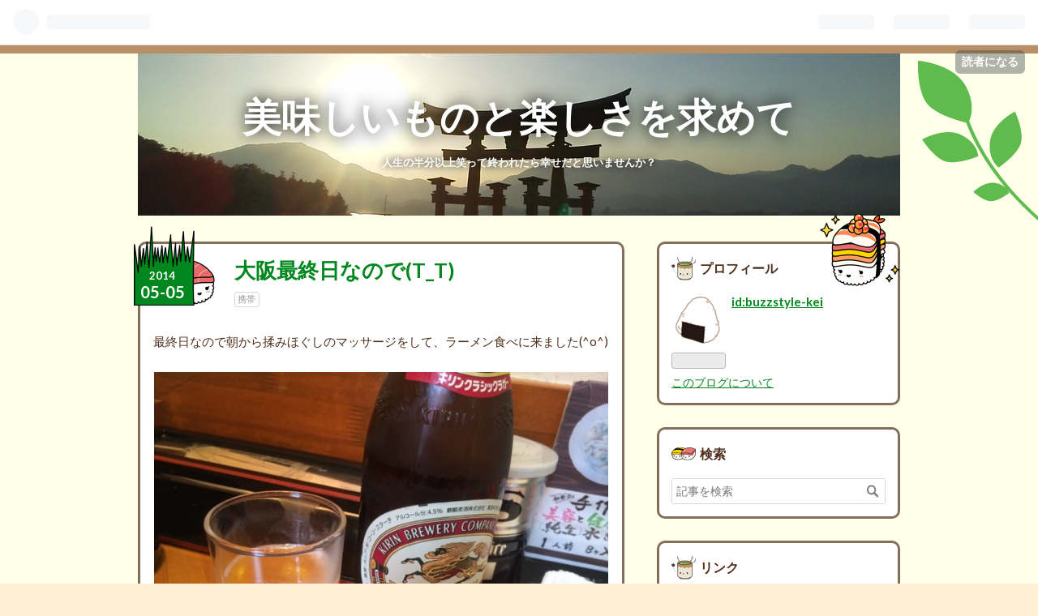

--- FILE ---
content_type: text/html; charset=utf-8
request_url: https://buzzstyle-kei.hatenablog.com/entry/10973707
body_size: 15706
content:
<!DOCTYPE html>
<html
  lang="ja"

data-admin-domain="//blog.hatena.ne.jp"
data-admin-origin="https://blog.hatena.ne.jp"
data-author="buzzstyle-kei"
data-avail-langs="ja en"
data-blog="buzzstyle-kei.hatenablog.com"
data-blog-comments-top-is-new="1"
data-blog-host="buzzstyle-kei.hatenablog.com"
data-blog-is-public="1"
data-blog-name="美味しいものと楽しさを求めて"
data-blog-owner="buzzstyle-kei"
data-blog-show-ads="1"
data-blog-show-sleeping-ads=""
data-blog-uri="https://buzzstyle-kei.hatenablog.com/"
data-blog-uuid="26006613392268354"
data-blogs-uri-base="https://buzzstyle-kei.hatenablog.com"
data-brand="hatenablog"
data-data-layer="{&quot;hatenablog&quot;:{&quot;admin&quot;:{},&quot;analytics&quot;:{&quot;brand_property_id&quot;:&quot;&quot;,&quot;measurement_id&quot;:&quot;&quot;,&quot;non_sampling_property_id&quot;:&quot;&quot;,&quot;property_id&quot;:&quot;&quot;,&quot;separated_property_id&quot;:&quot;UA-29716941-19&quot;},&quot;blog&quot;:{&quot;blog_id&quot;:&quot;26006613392268354&quot;,&quot;content_seems_japanese&quot;:&quot;true&quot;,&quot;disable_ads&quot;:&quot;&quot;,&quot;enable_ads&quot;:&quot;true&quot;,&quot;enable_keyword_link&quot;:&quot;true&quot;,&quot;entry_show_footer_related_entries&quot;:&quot;true&quot;,&quot;force_pc_view&quot;:&quot;false&quot;,&quot;is_public&quot;:&quot;true&quot;,&quot;is_responsive_view&quot;:&quot;false&quot;,&quot;is_sleeping&quot;:&quot;false&quot;,&quot;lang&quot;:&quot;ja&quot;,&quot;name&quot;:&quot;\u7f8e\u5473\u3057\u3044\u3082\u306e\u3068\u697d\u3057\u3055\u3092\u6c42\u3081\u3066&quot;,&quot;owner_name&quot;:&quot;buzzstyle-kei&quot;,&quot;uri&quot;:&quot;https://buzzstyle-kei.hatenablog.com/&quot;},&quot;brand&quot;:&quot;hatenablog&quot;,&quot;page_id&quot;:&quot;entry&quot;,&quot;permalink_entry&quot;:{&quot;author_name&quot;:&quot;buzzstyle-kei&quot;,&quot;categories&quot;:&quot;\u643a\u5e2f&quot;,&quot;character_count&quot;:40,&quot;date&quot;:&quot;2014-05-05&quot;,&quot;entry_id&quot;:&quot;26006613392278713&quot;,&quot;first_category&quot;:&quot;\u643a\u5e2f&quot;,&quot;hour&quot;:&quot;8&quot;,&quot;title&quot;:&quot;\u5927\u962a\u6700\u7d42\u65e5\u306a\u306e\u3067(T_T)&quot;,&quot;uri&quot;:&quot;https://buzzstyle-kei.hatenablog.com/entry/10973707&quot;},&quot;pro&quot;:&quot;free&quot;,&quot;router_type&quot;:&quot;blogs&quot;}}"
data-device="pc"
data-dont-recommend-pro="false"
data-global-domain="https://hatena.blog"
data-globalheader-color="b"
data-globalheader-type="pc"
data-has-touch-view="1"
data-help-url="https://help.hatenablog.com"
data-page="entry"
data-parts-domain="https://hatenablog-parts.com"
data-plus-available=""
data-pro="false"
data-router-type="blogs"
data-sentry-dsn="https://03a33e4781a24cf2885099fed222b56d@sentry.io/1195218"
data-sentry-environment="production"
data-sentry-sample-rate="0.1"
data-static-domain="https://cdn.blog.st-hatena.com"
data-version="031141611b07a1920489b9bac6ce4b"




  data-initial-state="{}"

  >
  <head prefix="og: http://ogp.me/ns# fb: http://ogp.me/ns/fb# article: http://ogp.me/ns/article#">

  

  
  <meta name="viewport" content="width=device-width, initial-scale=1.0" />


  


  

  <meta name="robots" content="max-image-preview:large" />


  <meta charset="utf-8"/>
  <meta http-equiv="X-UA-Compatible" content="IE=7; IE=9; IE=10; IE=11" />
  <title>大阪最終日なので(T_T) - 美味しいものと楽しさを求めて</title>

  
  <link rel="canonical" href="https://buzzstyle-kei.hatenablog.com/entry/10973707"/>



  

<meta itemprop="name" content="大阪最終日なので(T_T) - 美味しいものと楽しさを求めて"/>

  <meta itemprop="image" content="https://cdn.image.st-hatena.com/image/scale/a8e1b2ef3754562f0d18fabd4112ce76578878c3/backend=imagemagick;version=1;width=1300/https%3A%2F%2Fcdn-ak.f.st-hatena.com%2Fimages%2Ffotolife%2Fb%2Fbuzzstyle-kei%2F20190811%2F20190811233917.jpg"/>


  <meta property="og:title" content="大阪最終日なので(T_T) - 美味しいものと楽しさを求めて"/>
<meta property="og:type" content="article"/>
  <meta property="og:url" content="https://buzzstyle-kei.hatenablog.com/entry/10973707"/>

  <meta property="og:image" content="https://cdn.image.st-hatena.com/image/scale/a8e1b2ef3754562f0d18fabd4112ce76578878c3/backend=imagemagick;version=1;width=1300/https%3A%2F%2Fcdn-ak.f.st-hatena.com%2Fimages%2Ffotolife%2Fb%2Fbuzzstyle-kei%2F20190811%2F20190811233917.jpg"/>

<meta property="og:image:alt" content="大阪最終日なので(T_T) - 美味しいものと楽しさを求めて"/>
    <meta property="og:description" content="最終日なので朝から揉みほぐしのマッサージをして、ラーメン食べに来ました(^o^)" />
<meta property="og:site_name" content="美味しいものと楽しさを求めて"/>

  <meta property="article:published_time" content="2014-05-04T23:49:38Z" />

    <meta property="article:tag" content="携帯" />
      <meta name="twitter:card"  content="summary_large_image" />
    <meta name="twitter:image" content="https://cdn.image.st-hatena.com/image/scale/a8e1b2ef3754562f0d18fabd4112ce76578878c3/backend=imagemagick;version=1;width=1300/https%3A%2F%2Fcdn-ak.f.st-hatena.com%2Fimages%2Ffotolife%2Fb%2Fbuzzstyle-kei%2F20190811%2F20190811233917.jpg" />  <meta name="twitter:title" content="大阪最終日なので(T_T) - 美味しいものと楽しさを求めて" />    <meta name="twitter:description" content="最終日なので朝から揉みほぐしのマッサージをして、ラーメン食べに来ました(^o^)" />  <meta name="twitter:app:name:iphone" content="はてなブログアプリ" />
  <meta name="twitter:app:id:iphone" content="583299321" />
  <meta name="twitter:app:url:iphone" content="hatenablog:///open?uri=https%3A%2F%2Fbuzzstyle-kei.hatenablog.com%2Fentry%2F10973707" />  <meta name="twitter:site" content="@wIZseB3hDebwtdi" />
  
    <meta name="description" content="最終日なので朝から揉みほぐしのマッサージをして、ラーメン食べに来ました(^o^)" />


  
<script
  id="embed-gtm-data-layer-loader"
  data-data-layer-page-specific="{&quot;hatenablog&quot;:{&quot;blogs_permalink&quot;:{&quot;entry_afc_issued&quot;:&quot;false&quot;,&quot;has_related_entries_with_elasticsearch&quot;:&quot;true&quot;,&quot;is_author_pro&quot;:&quot;false&quot;,&quot;blog_afc_issued&quot;:&quot;false&quot;,&quot;is_blog_sleeping&quot;:&quot;false&quot;}}}"
>
(function() {
  function loadDataLayer(elem, attrName) {
    if (!elem) { return {}; }
    var json = elem.getAttribute(attrName);
    if (!json) { return {}; }
    return JSON.parse(json);
  }

  var globalVariables = loadDataLayer(
    document.documentElement,
    'data-data-layer'
  );
  var pageSpecificVariables = loadDataLayer(
    document.getElementById('embed-gtm-data-layer-loader'),
    'data-data-layer-page-specific'
  );

  var variables = [globalVariables, pageSpecificVariables];

  if (!window.dataLayer) {
    window.dataLayer = [];
  }

  for (var i = 0; i < variables.length; i++) {
    window.dataLayer.push(variables[i]);
  }
})();
</script>

<!-- Google Tag Manager -->
<script>(function(w,d,s,l,i){w[l]=w[l]||[];w[l].push({'gtm.start':
new Date().getTime(),event:'gtm.js'});var f=d.getElementsByTagName(s)[0],
j=d.createElement(s),dl=l!='dataLayer'?'&l='+l:'';j.async=true;j.src=
'https://www.googletagmanager.com/gtm.js?id='+i+dl;f.parentNode.insertBefore(j,f);
})(window,document,'script','dataLayer','GTM-P4CXTW');</script>
<!-- End Google Tag Manager -->











  <link rel="shortcut icon" href="https://buzzstyle-kei.hatenablog.com/icon/favicon">
<link rel="apple-touch-icon" href="https://buzzstyle-kei.hatenablog.com/icon/touch">
<link rel="icon" sizes="192x192" href="https://buzzstyle-kei.hatenablog.com/icon/link">

  

<link rel="alternate" type="application/atom+xml" title="Atom" href="https://buzzstyle-kei.hatenablog.com/feed"/>
<link rel="alternate" type="application/rss+xml" title="RSS2.0" href="https://buzzstyle-kei.hatenablog.com/rss"/>

  <link rel="alternate" type="application/json+oembed" href="https://hatena.blog/oembed?url=https%3A%2F%2Fbuzzstyle-kei.hatenablog.com%2Fentry%2F10973707&amp;format=json" title="oEmbed Profile of 大阪最終日なので(T_T)"/>
<link rel="alternate" type="text/xml+oembed" href="https://hatena.blog/oembed?url=https%3A%2F%2Fbuzzstyle-kei.hatenablog.com%2Fentry%2F10973707&amp;format=xml" title="oEmbed Profile of 大阪最終日なので(T_T)"/>
  
  <link rel="author" href="http://www.hatena.ne.jp/buzzstyle-kei/">

  

  
      <link rel="preload" href="https://cdn-ak.f.st-hatena.com/images/fotolife/b/buzzstyle-kei/20200604/20200604194027.jpg" as="image"/>
      <link rel="preload" href="https://cdn-ak.f.st-hatena.com/images/fotolife/b/buzzstyle-kei/20190811/20190811233917.jpg" as="image"/>


  
    
<link rel="stylesheet" type="text/css" href="https://cdn.blog.st-hatena.com/css/blog.css?version=031141611b07a1920489b9bac6ce4b"/>

    
  <link rel="stylesheet" type="text/css" href="https://usercss.blog.st-hatena.com/blog_style/26006613392268354/a81055d65f1b02d410f0e50c935e097c19170c86"/>
  
  

  

  
<script> </script>

  
<style>
  div#google_afc_user,
  div.google-afc-user-container,
  div.google_afc_image,
  div.google_afc_blocklink {
      display: block !important;
  }
</style>


  
    <script src="https://cdn.pool.st-hatena.com/valve/valve.js" async></script>
<script id="test-valve-definition">
  var valve = window.valve || [];

  valve.push(function(v) {
    
    

    v.config({
      service: 'blog',
      content: {
        result: 'adtrust',
        documentIds: ["blog:entry:26006613392278713"]
      }
    });
    v.defineDFPSlot({"lazy":1,"sizes":{"mappings":[[[320,568],[[336,280],[300,250],"fluid"]],[[0,0],[[300,250]]]]},"slotId":"ad-in-entry","unit":"/4374287/blog_pc_entry_sleep_in-article"});    v.defineDFPSlot({"lazy":"","sizes":[[300,250],[336,280],[468,60],"fluid"],"slotId":"google_afc_user_container_0","unit":"/4374287/blog_user"});
    v.sealDFPSlots();
  });
</script>

  

  
    <script type="application/ld+json">{"@context":"http://schema.org","@type":"Article","dateModified":"2019-08-16T19:43:12+09:00","datePublished":"2014-05-05T08:49:38+09:00","description":"最終日なので朝から揉みほぐしのマッサージをして、ラーメン食べに来ました(^o^)","headline":"大阪最終日なので(T_T)","image":["https://cdn-ak.f.st-hatena.com/images/fotolife/b/buzzstyle-kei/20190811/20190811233917.jpg"],"mainEntityOfPage":{"@id":"https://buzzstyle-kei.hatenablog.com/entry/10973707","@type":"WebPage"}}</script>

  

  
</head>

  <body class="page-entry header-image-enable category-携帯 globalheader-ng-enabled">
    

<div id="globalheader-container"
  data-brand="hatenablog"
  
  >
  <iframe id="globalheader" height="37" frameborder="0" allowTransparency="true"></iframe>
</div>


  
  
  
    <nav class="
      blog-controlls
      
    ">
      <div class="blog-controlls-blog-icon">
        <a href="https://buzzstyle-kei.hatenablog.com/">
          <img src="https://cdn.image.st-hatena.com/image/square/194dcb7c963cc826bf7fb532fc42b19f501228a2/backend=imagemagick;height=128;version=1;width=128/https%3A%2F%2Fcdn.user.blog.st-hatena.com%2Fblog_custom_icon%2F155015299%2F1567980990705234" alt="美味しいものと楽しさを求めて"/>
        </a>
      </div>
      <div class="blog-controlls-title">
        <a href="https://buzzstyle-kei.hatenablog.com/">美味しいものと楽しさを求めて</a>
      </div>
      <a href="https://blog.hatena.ne.jp/buzzstyle-kei/buzzstyle-kei.hatenablog.com/subscribe?utm_medium=button&amp;utm_source=blogs_topright_button&amp;utm_campaign=subscribe_blog" class="blog-controlls-subscribe-btn test-blog-header-controlls-subscribe">
        読者になる
      </a>
    </nav>
  

  <div id="container">
    <div id="container-inner">
      <header id="blog-title" data-brand="hatenablog">
  <div id="blog-title-inner" style="background-image: url('https://cdn-ak.f.st-hatena.com/images/fotolife/b/buzzstyle-kei/20200604/20200604194027.jpg'); background-position: center -209px;">
    <div id="blog-title-content">
      <h1 id="title"><a href="https://buzzstyle-kei.hatenablog.com/">美味しいものと楽しさを求めて</a></h1>
      
        <h2 id="blog-description">人生の半分以上笑って終われたら幸せだと思いませんか？</h2>
      
    </div>
  </div>
</header>

      

      
      




<div id="content" class="hfeed"
  
  >
  <div id="content-inner">
    <div id="wrapper">
      <div id="main">
        <div id="main-inner">
          

          


  


          
  
  <!-- google_ad_section_start -->
  <!-- rakuten_ad_target_begin -->
  
  
  

  

  
    
      
        <article class="entry hentry test-hentry js-entry-article date-first autopagerize_page_element chars-200 words-100 mode-html entry-odd" id="entry-26006613392278713" data-keyword-campaign="" data-uuid="26006613392278713" data-publication-type="entry">
  <div class="entry-inner">
    <header class="entry-header">
  
    <div class="date entry-date first">
    <a href="https://buzzstyle-kei.hatenablog.com/archive/2014/05/05" rel="nofollow">
      <time datetime="2014-05-04T23:49:38Z" title="2014-05-04T23:49:38Z">
        <span class="date-year">2014</span><span class="hyphen">-</span><span class="date-month">05</span><span class="hyphen">-</span><span class="date-day">05</span>
      </time>
    </a>
      </div>
  <h1 class="entry-title">
  <a href="https://buzzstyle-kei.hatenablog.com/entry/10973707" class="entry-title-link bookmark">大阪最終日なので(T_T)</a>
</h1>

  
  

  <div class="entry-categories categories">
    
    <a href="https://buzzstyle-kei.hatenablog.com/archive/category/%E6%90%BA%E5%B8%AF" class="entry-category-link category-携帯">携帯</a>
    
  </div>


  

  

</header>

    


    <div class="entry-content hatenablog-entry">
  
    最終日なので朝から揉みほぐしのマッサージをして、ラーメン食べに来ました(^o^)<br>
<br>
<div align="center"><img src="https://cdn-ak.f.st-hatena.com/images/fotolife/b/buzzstyle-kei/20190811/20190811233917.jpg" alt="&#x0030a4;&#x0030e1;&#x0030fc;&#x0030b8; 1" class="popup_img_640_480" width="560"/></div>
<br>
    
    




    

  
</div>

    
  <footer class="entry-footer">
    
    <div class="entry-tags-wrapper">
  <div class="entry-tags">  </div>
</div>

    <p class="entry-footer-section track-inview-by-gtm" data-gtm-track-json="{&quot;area&quot;: &quot;finish_reading&quot;}">
  <span class="author vcard"><span class="fn" data-load-nickname="1" data-user-name="buzzstyle-kei" >buzzstyle-kei</span></span>
  <span class="entry-footer-time"><a href="https://buzzstyle-kei.hatenablog.com/entry/10973707"><time data-relative datetime="2014-05-04T23:49:38Z" title="2014-05-04T23:49:38Z" class="updated">2014-05-05 08:49</time></a></span>
  
  
  
    <span class="
      entry-footer-subscribe
      
    " data-test-blog-controlls-subscribe>
      <a href="https://blog.hatena.ne.jp/buzzstyle-kei/buzzstyle-kei.hatenablog.com/subscribe?utm_source=blogs_entry_footer&amp;utm_campaign=subscribe_blog&amp;utm_medium=button">
        読者になる
      </a>
    </span>
  
</p>

    
  <div
    class="hatena-star-container"
    data-hatena-star-container
    data-hatena-star-url="https://buzzstyle-kei.hatenablog.com/entry/10973707"
    data-hatena-star-title="大阪最終日なので(T_T)"
    data-hatena-star-variant="profile-icon"
    data-hatena-star-profile-url-template="https://blog.hatena.ne.jp/{username}/"
  ></div>


    
<div class="social-buttons">
  
  
    <div class="social-button-item">
      <a href="https://b.hatena.ne.jp/entry/s/buzzstyle-kei.hatenablog.com/entry/10973707" class="hatena-bookmark-button" data-hatena-bookmark-url="https://buzzstyle-kei.hatenablog.com/entry/10973707" data-hatena-bookmark-layout="vertical-balloon" data-hatena-bookmark-lang="ja" title="この記事をはてなブックマークに追加"><img src="https://b.st-hatena.com/images/entry-button/button-only.gif" alt="この記事をはてなブックマークに追加" width="20" height="20" style="border: none;" /></a>
    </div>
  
  
  
    
    
    <div class="social-button-item">
      <a
          class="entry-share-button entry-share-button-twitter test-share-button-twitter"
          href="https://x.com/intent/tweet?text=%E5%A4%A7%E9%98%AA%E6%9C%80%E7%B5%82%E6%97%A5%E3%81%AA%E3%81%AE%E3%81%A7(T_T)+-+%E7%BE%8E%E5%91%B3%E3%81%97%E3%81%84%E3%82%82%E3%81%AE%E3%81%A8%E6%A5%BD%E3%81%97%E3%81%95%E3%82%92%E6%B1%82%E3%82%81%E3%81%A6&amp;url=https%3A%2F%2Fbuzzstyle-kei.hatenablog.com%2Fentry%2F10973707"
          title="X（Twitter）で投稿する"
        ></a>
    </div>
  
  
  
  
  
  
</div>

    
  
  
    
    <div class="google-afc-image test-google-rectangle-ads">      
      
      <div id="google_afc_user_container_0" class="google-afc-user-container google_afc_blocklink2_5 google_afc_boder" data-test-unit="/4374287/blog_user"></div>
      
        <a href="http://blog.hatena.ne.jp/guide/pro" class="open-pro-modal" data-guide-pro-modal-ad-url="https://hatena.blog/guide/pro/modal/ad">広告を非表示にする</a>
      
    </div>
  
  


    <div class="customized-footer">
      

        

          <div class="entry-footer-modules" id="entry-footer-secondary-modules">      
<div class="hatena-module hatena-module-related-entries" >
      
  <!-- Hatena-Epic-has-related-entries-with-elasticsearch:true -->
  <div class="hatena-module-title">
    関連記事
  </div>
  <div class="hatena-module-body">
    <ul class="related-entries hatena-urllist urllist-with-thumbnails">
  
  
    
    <li class="urllist-item related-entries-item">
      <div class="urllist-item-inner related-entries-item-inner">
        
          
                      <a class="urllist-image-link related-entries-image-link" href="https://buzzstyle-kei.hatenablog.com/entry/2023/05/17/%E3%80%8C%E9%87%91%E9%BE%8D%E3%83%A9%E3%83%BC%E3%83%A1%E3%83%B3%E3%80%8D%E5%A4%A7%E5%A5%BD%E3%81%8D%E3%81%AA%E6%9C%AC%E5%BA%97%E3%81%AF%E5%B7%A5%E4%BA%8B%E4%B8%AD%E3%81%A7%E3%81%97%E3%81%9F">
  <img alt="「金龍ラーメン」大好きな本店は工事中でしたがこちらも良いお店です" src="https://cdn.image.st-hatena.com/image/square/048ef73e13c6d7fcec94fb1c11ca1893e64ab5ce/backend=imagemagick;height=100;version=1;width=100/https%3A%2F%2Fcdn-ak.f.st-hatena.com%2Fimages%2Ffotolife%2Fb%2Fbuzzstyle-kei%2F20230517%2F20230517193252.jpg" class="urllist-image related-entries-image" title="「金龍ラーメン」大好きな本店は工事中でしたがこちらも良いお店です" width="100" height="100" loading="lazy">
</a>
            <div class="urllist-date-link related-entries-date-link">
  <a href="https://buzzstyle-kei.hatenablog.com/archive/2023/05/17" rel="nofollow">
    <time datetime="2023-05-17T10:49:08Z" title="2023年5月17日">
      2023-05-17
    </time>
  </a>
</div>

          <a href="https://buzzstyle-kei.hatenablog.com/entry/2023/05/17/%E3%80%8C%E9%87%91%E9%BE%8D%E3%83%A9%E3%83%BC%E3%83%A1%E3%83%B3%E3%80%8D%E5%A4%A7%E5%A5%BD%E3%81%8D%E3%81%AA%E6%9C%AC%E5%BA%97%E3%81%AF%E5%B7%A5%E4%BA%8B%E4%B8%AD%E3%81%A7%E3%81%97%E3%81%9F" class="urllist-title-link related-entries-title-link  urllist-title related-entries-title">「金龍ラーメン」大好きな本店は工事中でしたがこちらも良いお店です</a>




          
          

                      <div class="urllist-entry-body related-entries-entry-body">5月ですよね？夏ですか？体力を奪われてしまっています(*_*) 今…</div>
      </div>
    </li>
  
    
    <li class="urllist-item related-entries-item">
      <div class="urllist-item-inner related-entries-item-inner">
        
          
                      <a class="urllist-image-link related-entries-image-link" href="https://buzzstyle-kei.hatenablog.com/entry/2020/11/16/%E3%80%8C%E3%83%A9%E3%83%BC%E3%83%A1%E3%83%B3%E3%82%B7%E3%83%A7%E3%83%83%E3%83%97%E6%A4%BF%E3%80%8D%E5%89%8D%E5%9B%9E%E3%81%AE%E5%8F%8D%E7%9C%81%E3%82%92%E3%81%99%E3%81%90%E3%81%AB%E7%94%9F">
  <img alt="「ラーメンショップ椿」前回の反省をすぐに生かして満足してきました（笑）" src="https://cdn.image.st-hatena.com/image/square/8ad77b60f50d53bad603de32a3e09537b4cecf95/backend=imagemagick;height=100;version=1;width=100/https%3A%2F%2Fcdn-ak.f.st-hatena.com%2Fimages%2Ffotolife%2Fb%2Fbuzzstyle-kei%2F20201115%2F20201115080212.jpg" class="urllist-image related-entries-image" title="「ラーメンショップ椿」前回の反省をすぐに生かして満足してきました（笑）" width="100" height="100" loading="lazy">
</a>
            <div class="urllist-date-link related-entries-date-link">
  <a href="https://buzzstyle-kei.hatenablog.com/archive/2020/11/16" rel="nofollow">
    <time datetime="2020-11-16T08:53:21Z" title="2020年11月16日">
      2020-11-16
    </time>
  </a>
</div>

          <a href="https://buzzstyle-kei.hatenablog.com/entry/2020/11/16/%E3%80%8C%E3%83%A9%E3%83%BC%E3%83%A1%E3%83%B3%E3%82%B7%E3%83%A7%E3%83%83%E3%83%97%E6%A4%BF%E3%80%8D%E5%89%8D%E5%9B%9E%E3%81%AE%E5%8F%8D%E7%9C%81%E3%82%92%E3%81%99%E3%81%90%E3%81%AB%E7%94%9F" class="urllist-title-link related-entries-title-link  urllist-title related-entries-title">「ラーメンショップ椿」前回の反省をすぐに生かして満足してきました（笑）</a>




          
          

                      <div class="urllist-entry-body related-entries-entry-body">今朝は5時くらいからいきなりの大きな雨が降ってビックリしたと…</div>
      </div>
    </li>
  
    
    <li class="urllist-item related-entries-item">
      <div class="urllist-item-inner related-entries-item-inner">
        
          
                      <a class="urllist-image-link related-entries-image-link" href="https://buzzstyle-kei.hatenablog.com/entry/15532415">
  <img alt="「ラーメンショップ椿」朝から大人気♪周りの方もガッつりいってます（笑）" src="https://cdn.image.st-hatena.com/image/square/aaea24779db816456e55e039af1874f3b8df1888/backend=imagemagick;height=100;version=1;width=100/https%3A%2F%2Fcdn-ak.f.st-hatena.com%2Fimages%2Ffotolife%2Fb%2Fbuzzstyle-kei%2F20190812%2F20190812073459.jpg" class="urllist-image related-entries-image" title="「ラーメンショップ椿」朝から大人気♪周りの方もガッつりいってます（笑）" width="100" height="100" loading="lazy">
</a>
            <div class="urllist-date-link related-entries-date-link">
  <a href="https://buzzstyle-kei.hatenablog.com/archive/2019/04/16" rel="nofollow">
    <time datetime="2019-04-16T12:13:27Z" title="2019年4月16日">
      2019-04-16
    </time>
  </a>
</div>

          <a href="https://buzzstyle-kei.hatenablog.com/entry/15532415" class="urllist-title-link related-entries-title-link  urllist-title related-entries-title">「ラーメンショップ椿」朝から大人気♪周りの方もガッつりいってます（笑）</a>




          
          

                      <div class="urllist-entry-body related-entries-entry-body">現在受注のお仕事も全てが後半戦で追い込まれておりますが なん…</div>
      </div>
    </li>
  
    
    <li class="urllist-item related-entries-item">
      <div class="urllist-item-inner related-entries-item-inner">
        
          
                      <a class="urllist-image-link related-entries-image-link" href="https://buzzstyle-kei.hatenablog.com/entry/15418524">
  <img alt="「チュー」老舗の味は永く続けて欲しいです" src="https://cdn.image.st-hatena.com/image/square/e110be975067dd9e9f21808c3fdb60398703402b/backend=imagemagick;height=100;version=1;width=100/https%3A%2F%2Fcdn-ak.f.st-hatena.com%2Fimages%2Ffotolife%2Fb%2Fbuzzstyle-kei%2F20190812%2F20190812053716.jpg" class="urllist-image related-entries-image" title="「チュー」老舗の味は永く続けて欲しいです" width="100" height="100" loading="lazy">
</a>
            <div class="urllist-date-link related-entries-date-link">
  <a href="https://buzzstyle-kei.hatenablog.com/archive/2019/01/16" rel="nofollow">
    <time datetime="2019-01-16T08:49:03Z" title="2019年1月16日">
      2019-01-16
    </time>
  </a>
</div>

          <a href="https://buzzstyle-kei.hatenablog.com/entry/15418524" class="urllist-title-link related-entries-title-link  urllist-title related-entries-title">「チュー」老舗の味は永く続けて欲しいです</a>




          
          

                      <div class="urllist-entry-body related-entries-entry-body">今日は健康診断で朝一に病院で待っていたのですが 途中から何故…</div>
      </div>
    </li>
  
    
    <li class="urllist-item related-entries-item">
      <div class="urllist-item-inner related-entries-item-inner">
        
          
                      <a class="urllist-image-link related-entries-image-link" href="https://buzzstyle-kei.hatenablog.com/entry/15200860">
  <img alt="「ラーメンショップ椿」出張最終日の朝ご飯はこちらで♪" src="https://cdn.image.st-hatena.com/image/square/3cd93da4d419b221d23aee31f609fcd105c5f0b3/backend=imagemagick;height=100;version=1;width=100/https%3A%2F%2Fcdn-ak.f.st-hatena.com%2Fimages%2Ffotolife%2Fb%2Fbuzzstyle-kei%2F20190811%2F20190811213847.jpg" class="urllist-image related-entries-image" title="「ラーメンショップ椿」出張最終日の朝ご飯はこちらで♪" width="100" height="100" loading="lazy">
</a>
            <div class="urllist-date-link related-entries-date-link">
  <a href="https://buzzstyle-kei.hatenablog.com/archive/2018/08/11" rel="nofollow">
    <time datetime="2018-08-11T08:52:57Z" title="2018年8月11日">
      2018-08-11
    </time>
  </a>
</div>

          <a href="https://buzzstyle-kei.hatenablog.com/entry/15200860" class="urllist-title-link related-entries-title-link  urllist-title related-entries-title">「ラーメンショップ椿」出張最終日の朝ご飯はこちらで♪</a>




          
          

                      <div class="urllist-entry-body related-entries-entry-body">今日からお盆休みの方も多いのではないでしょうか？(^O^) 僕は…</div>
      </div>
    </li>
  
</ul>

  </div>
</div>
  </div>
        

      
    </div>
    
  <div class="comment-box js-comment-box">
    
      <a class="leave-comment-title js-leave-comment-title">コメントを書く</a>
    
    <ul class="comment js-comment">
      <li class="read-more-comments" style="display: none;"><a>もっと読む</a></li>
    </ul>
    
  </div>

  </footer>

  </div>
</article>

      
      
    
  

  
  <!-- rakuten_ad_target_end -->
  <!-- google_ad_section_end -->
  
  
  
  <div class="pager pager-permalink permalink">
    
      
      <span class="pager-prev">
        <a href="https://buzzstyle-kei.hatenablog.com/entry/10979881" rel="prev">
          <span class="pager-arrow">&laquo; </span>
          「信濃そば」今回の旅はここから始まります
        </a>
      </span>
    
    
      
      <span class="pager-next">
        <a href="https://buzzstyle-kei.hatenablog.com/entry/10972010" rel="next">
          遅い晩御飯になりました（笑）
          <span class="pager-arrow"> &raquo;</span>
        </a>
      </span>
    
  </div>


  



        </div>
      </div>

      <aside id="box1">
  <div id="box1-inner">
  </div>
</aside>

    </div><!-- #wrapper -->

    
<aside id="box2">
  
  <div id="box2-inner">
    
      

<div class="hatena-module hatena-module-profile">
  <div class="hatena-module-title">
    プロフィール
  </div>
  <div class="hatena-module-body">
    
    <a href="https://buzzstyle-kei.hatenablog.com/about" class="profile-icon-link">
      <img src="https://cdn.profile-image.st-hatena.com/users/buzzstyle-kei/profile.png?1568019135"
      alt="id:buzzstyle-kei" class="profile-icon" />
    </a>
    

    
    <span class="id">
      <a href="https://buzzstyle-kei.hatenablog.com/about" class="hatena-id-link"><span data-load-nickname="1" data-user-name="buzzstyle-kei">id:buzzstyle-kei</span></a>
      
  
  


    </span>
    

    

    

    
      <div class="hatena-follow-button-box btn-subscribe js-hatena-follow-button-box"
  
  >

  <a href="#" class="hatena-follow-button js-hatena-follow-button">
    <span class="subscribing">
      <span class="foreground">読者です</span>
      <span class="background">読者をやめる</span>
    </span>
    <span class="unsubscribing" data-track-name="profile-widget-subscribe-button" data-track-once>
      <span class="foreground">読者になる</span>
      <span class="background">読者になる</span>
    </span>
  </a>
  <div class="subscription-count-box js-subscription-count-box">
    <i></i>
    <u></u>
    <span class="subscription-count js-subscription-count">
    </span>
  </div>
</div>

    

    

    <div class="profile-about">
      <a href="https://buzzstyle-kei.hatenablog.com/about">このブログについて</a>
    </div>

  </div>
</div>

    
      <div class="hatena-module hatena-module-search-box">
  <div class="hatena-module-title">
    検索
  </div>
  <div class="hatena-module-body">
    <form class="search-form" role="search" action="https://buzzstyle-kei.hatenablog.com/search" method="get">
  <input type="text" name="q" class="search-module-input" value="" placeholder="記事を検索" required>
  <input type="submit" value="検索" class="search-module-button" />
</form>

  </div>
</div>

    
      <div class="hatena-module hatena-module-links">
  <div class="hatena-module-title">
    リンク
  </div>
  <div class="hatena-module-body">
    <ul class="hatena-urllist">
      
        <li>
          <a href="https://ameblo.jp/nobusunobusu">ラーメンとトッピング大好きなジジイノブのブログ</a>
        </li>
      
        <li>
          <a href="https://ameblo.jp/katu83322000">小美ちゃんのブログ</a>
        </li>
      
        <li>
          <a href="https://daytona55.blog.fc2.com/">ラーメンとB級グルメ大好きオヤジの日記</a>
        </li>
      
        <li>
          <a href="https://katsuzirou.blog.fc2.com/">勝二郎のラーメンとダイエットブログ</a>
        </li>
      
        <li>
          <a href="https://yasubloo.blog.fc2.com/">やすブロ</a>
        </li>
      
        <li>
          <a href="https://www.kanazawaramen.com/">金沢でラーメンを♪そしてときどき。。</a>
        </li>
      
        <li>
          <a href="https://toyama-miiko.com/">富山やちゃ</a>
        </li>
      
        <li>
          <a href="https://niigata-ramen-blog.com/">新潟のうまいラーメンブログ</a>
        </li>
      
    </ul>
  </div>
</div>

    
      <div class="hatena-module hatena-module-recent-entries ">
  <div class="hatena-module-title">
    <a href="https://buzzstyle-kei.hatenablog.com/archive">
      最新記事
    </a>
  </div>
  <div class="hatena-module-body">
    <ul class="recent-entries hatena-urllist ">
  
  
    
    <li class="urllist-item recent-entries-item">
      <div class="urllist-item-inner recent-entries-item-inner">
        
          
          
          <a href="https://buzzstyle-kei.hatenablog.com/entry/2026/01/07/%E3%80%8C%E4%B8%80%E4%B8%96%E9%A2%A8%E9%9D%A1%E3%80%8D%E5%B9%B4%E5%86%85%E3%81%AB%E8%A1%8C%E3%81%A3%E3%81%A6%E3%81%8A%E3%81%8D%E3%81%9F%E3%81%84%E3%81%8A%E5%BA%97%E3%80%82%E9%99%90%E5%AE%9A" class="urllist-title-link recent-entries-title-link  urllist-title recent-entries-title">「一世風靡」年内に行っておきたいお店。限定･･･それは魅力の塊です(笑)</a>




          
          

                </div>
    </li>
  
    
    <li class="urllist-item recent-entries-item">
      <div class="urllist-item-inner recent-entries-item-inner">
        
          
          
          <a href="https://buzzstyle-kei.hatenablog.com/entry/2026/01/06/%E3%80%8C%E7%AC%AC7%E3%82%AE%E3%83%A7%E3%83%BC%E3%82%B6%E3%81%AE%E5%BA%97%E3%80%8D%E5%B9%B3%E6%97%A5%E3%81%A0%E3%81%A8%E8%A8%AA%E5%95%8F%E3%81%8C%E3%81%97%E3%82%84%E3%81%99%E3%81%84%EF%BC%9F" class="urllist-title-link recent-entries-title-link  urllist-title recent-entries-title">「第7ギョーザの店」平日だと訪問がしやすい？久しぶりに食べてきました</a>




          
          

                </div>
    </li>
  
    
    <li class="urllist-item recent-entries-item">
      <div class="urllist-item-inner recent-entries-item-inner">
        
          
          
          <a href="https://buzzstyle-kei.hatenablog.com/entry/2026/01/05/%E3%80%8C%E3%81%AE%E3%81%BC%E3%82%8B%E3%80%8D%E5%B9%B4%E5%86%85%E3%81%AB%E9%A3%9F%E3%81%B9%E3%81%AB%E8%A1%8C%E3%81%8D%E3%81%9F%E3%81%8B%E3%81%A3%E3%81%9F%E3%81%8A%E5%BA%97%E5%B7%A1%E3%82%8A" class="urllist-title-link recent-entries-title-link  urllist-title recent-entries-title">「のぼる」年内に食べに行きたかったお店巡り、悩んで悩みました</a>




          
          

                </div>
    </li>
  
    
    <li class="urllist-item recent-entries-item">
      <div class="urllist-item-inner recent-entries-item-inner">
        
          
          
          <a href="https://buzzstyle-kei.hatenablog.com/entry/2026/01/04/%E3%80%8C%E9%A6%99%E8%8F%AF%E5%9C%92%E3%80%8D%E5%9C%B0%E5%85%83%E3%82%92%E4%BB%A3%E8%A1%A8%E3%81%99%E3%82%8B%E7%94%BA%E4%B8%AD%E8%8F%AF%E3%81%AE%E3%81%8A%E5%BA%97%E3%82%82%E3%83%86%E3%83%AC" class="urllist-title-link recent-entries-title-link  urllist-title recent-entries-title">「香華園」地元を代表する町中華のお店もテレビの効果？大人気です</a>




          
          

                </div>
    </li>
  
    
    <li class="urllist-item recent-entries-item">
      <div class="urllist-item-inner recent-entries-item-inner">
        
          
          
          <a href="https://buzzstyle-kei.hatenablog.com/entry/2026/01/02/%E3%80%8C%E3%81%B6%E3%81%9F%E5%A3%B1%E3%80%8D%E5%B9%B4%E5%86%85%E3%81%AB%E9%A3%9F%E3%81%B9%E3%81%A6%E3%81%8A%E3%81%8D%E3%81%9F%E3%81%84%E3%81%8A%E5%BA%97%E3%80%82%E5%9F%BA%E6%9C%AC%E3%82%92" class="urllist-title-link recent-entries-title-link  urllist-title recent-entries-title">「ぶた壱」年内に食べておきたいお店。基本を求めて行ったのですが･･･</a>




          
          

                </div>
    </li>
  
</ul>

      </div>
</div>

    
      

<div class="hatena-module hatena-module-archive" data-archive-type="default" data-archive-url="https://buzzstyle-kei.hatenablog.com/archive">
  <div class="hatena-module-title">
    <a href="https://buzzstyle-kei.hatenablog.com/archive">月別アーカイブ</a>
  </div>
  <div class="hatena-module-body">
    
      
        <ul class="hatena-urllist">
          
            <li class="archive-module-year archive-module-year-hidden" data-year="2026">
              <div class="archive-module-button">
                <span class="archive-module-hide-button">▼</span>
                <span class="archive-module-show-button">▶</span>
              </div>
              <a href="https://buzzstyle-kei.hatenablog.com/archive/2026" class="archive-module-year-title archive-module-year-2026">
                2026
              </a>
              <ul class="archive-module-months">
                
                  <li class="archive-module-month">
                    <a href="https://buzzstyle-kei.hatenablog.com/archive/2026/01" class="archive-module-month-title archive-module-month-2026-1">
                      2026 / 1
                    </a>
                  </li>
                
              </ul>
            </li>
          
            <li class="archive-module-year archive-module-year-hidden" data-year="2025">
              <div class="archive-module-button">
                <span class="archive-module-hide-button">▼</span>
                <span class="archive-module-show-button">▶</span>
              </div>
              <a href="https://buzzstyle-kei.hatenablog.com/archive/2025" class="archive-module-year-title archive-module-year-2025">
                2025
              </a>
              <ul class="archive-module-months">
                
                  <li class="archive-module-month">
                    <a href="https://buzzstyle-kei.hatenablog.com/archive/2025/12" class="archive-module-month-title archive-module-month-2025-12">
                      2025 / 12
                    </a>
                  </li>
                
                  <li class="archive-module-month">
                    <a href="https://buzzstyle-kei.hatenablog.com/archive/2025/11" class="archive-module-month-title archive-module-month-2025-11">
                      2025 / 11
                    </a>
                  </li>
                
                  <li class="archive-module-month">
                    <a href="https://buzzstyle-kei.hatenablog.com/archive/2025/10" class="archive-module-month-title archive-module-month-2025-10">
                      2025 / 10
                    </a>
                  </li>
                
                  <li class="archive-module-month">
                    <a href="https://buzzstyle-kei.hatenablog.com/archive/2025/09" class="archive-module-month-title archive-module-month-2025-9">
                      2025 / 9
                    </a>
                  </li>
                
                  <li class="archive-module-month">
                    <a href="https://buzzstyle-kei.hatenablog.com/archive/2025/08" class="archive-module-month-title archive-module-month-2025-8">
                      2025 / 8
                    </a>
                  </li>
                
                  <li class="archive-module-month">
                    <a href="https://buzzstyle-kei.hatenablog.com/archive/2025/07" class="archive-module-month-title archive-module-month-2025-7">
                      2025 / 7
                    </a>
                  </li>
                
                  <li class="archive-module-month">
                    <a href="https://buzzstyle-kei.hatenablog.com/archive/2025/06" class="archive-module-month-title archive-module-month-2025-6">
                      2025 / 6
                    </a>
                  </li>
                
                  <li class="archive-module-month">
                    <a href="https://buzzstyle-kei.hatenablog.com/archive/2025/05" class="archive-module-month-title archive-module-month-2025-5">
                      2025 / 5
                    </a>
                  </li>
                
                  <li class="archive-module-month">
                    <a href="https://buzzstyle-kei.hatenablog.com/archive/2025/04" class="archive-module-month-title archive-module-month-2025-4">
                      2025 / 4
                    </a>
                  </li>
                
                  <li class="archive-module-month">
                    <a href="https://buzzstyle-kei.hatenablog.com/archive/2025/03" class="archive-module-month-title archive-module-month-2025-3">
                      2025 / 3
                    </a>
                  </li>
                
                  <li class="archive-module-month">
                    <a href="https://buzzstyle-kei.hatenablog.com/archive/2025/02" class="archive-module-month-title archive-module-month-2025-2">
                      2025 / 2
                    </a>
                  </li>
                
                  <li class="archive-module-month">
                    <a href="https://buzzstyle-kei.hatenablog.com/archive/2025/01" class="archive-module-month-title archive-module-month-2025-1">
                      2025 / 1
                    </a>
                  </li>
                
              </ul>
            </li>
          
            <li class="archive-module-year archive-module-year-hidden" data-year="2024">
              <div class="archive-module-button">
                <span class="archive-module-hide-button">▼</span>
                <span class="archive-module-show-button">▶</span>
              </div>
              <a href="https://buzzstyle-kei.hatenablog.com/archive/2024" class="archive-module-year-title archive-module-year-2024">
                2024
              </a>
              <ul class="archive-module-months">
                
                  <li class="archive-module-month">
                    <a href="https://buzzstyle-kei.hatenablog.com/archive/2024/12" class="archive-module-month-title archive-module-month-2024-12">
                      2024 / 12
                    </a>
                  </li>
                
                  <li class="archive-module-month">
                    <a href="https://buzzstyle-kei.hatenablog.com/archive/2024/11" class="archive-module-month-title archive-module-month-2024-11">
                      2024 / 11
                    </a>
                  </li>
                
                  <li class="archive-module-month">
                    <a href="https://buzzstyle-kei.hatenablog.com/archive/2024/10" class="archive-module-month-title archive-module-month-2024-10">
                      2024 / 10
                    </a>
                  </li>
                
                  <li class="archive-module-month">
                    <a href="https://buzzstyle-kei.hatenablog.com/archive/2024/09" class="archive-module-month-title archive-module-month-2024-9">
                      2024 / 9
                    </a>
                  </li>
                
                  <li class="archive-module-month">
                    <a href="https://buzzstyle-kei.hatenablog.com/archive/2024/08" class="archive-module-month-title archive-module-month-2024-8">
                      2024 / 8
                    </a>
                  </li>
                
                  <li class="archive-module-month">
                    <a href="https://buzzstyle-kei.hatenablog.com/archive/2024/07" class="archive-module-month-title archive-module-month-2024-7">
                      2024 / 7
                    </a>
                  </li>
                
                  <li class="archive-module-month">
                    <a href="https://buzzstyle-kei.hatenablog.com/archive/2024/06" class="archive-module-month-title archive-module-month-2024-6">
                      2024 / 6
                    </a>
                  </li>
                
                  <li class="archive-module-month">
                    <a href="https://buzzstyle-kei.hatenablog.com/archive/2024/05" class="archive-module-month-title archive-module-month-2024-5">
                      2024 / 5
                    </a>
                  </li>
                
                  <li class="archive-module-month">
                    <a href="https://buzzstyle-kei.hatenablog.com/archive/2024/04" class="archive-module-month-title archive-module-month-2024-4">
                      2024 / 4
                    </a>
                  </li>
                
                  <li class="archive-module-month">
                    <a href="https://buzzstyle-kei.hatenablog.com/archive/2024/03" class="archive-module-month-title archive-module-month-2024-3">
                      2024 / 3
                    </a>
                  </li>
                
                  <li class="archive-module-month">
                    <a href="https://buzzstyle-kei.hatenablog.com/archive/2024/02" class="archive-module-month-title archive-module-month-2024-2">
                      2024 / 2
                    </a>
                  </li>
                
                  <li class="archive-module-month">
                    <a href="https://buzzstyle-kei.hatenablog.com/archive/2024/01" class="archive-module-month-title archive-module-month-2024-1">
                      2024 / 1
                    </a>
                  </li>
                
              </ul>
            </li>
          
            <li class="archive-module-year archive-module-year-hidden" data-year="2023">
              <div class="archive-module-button">
                <span class="archive-module-hide-button">▼</span>
                <span class="archive-module-show-button">▶</span>
              </div>
              <a href="https://buzzstyle-kei.hatenablog.com/archive/2023" class="archive-module-year-title archive-module-year-2023">
                2023
              </a>
              <ul class="archive-module-months">
                
                  <li class="archive-module-month">
                    <a href="https://buzzstyle-kei.hatenablog.com/archive/2023/12" class="archive-module-month-title archive-module-month-2023-12">
                      2023 / 12
                    </a>
                  </li>
                
                  <li class="archive-module-month">
                    <a href="https://buzzstyle-kei.hatenablog.com/archive/2023/11" class="archive-module-month-title archive-module-month-2023-11">
                      2023 / 11
                    </a>
                  </li>
                
                  <li class="archive-module-month">
                    <a href="https://buzzstyle-kei.hatenablog.com/archive/2023/10" class="archive-module-month-title archive-module-month-2023-10">
                      2023 / 10
                    </a>
                  </li>
                
                  <li class="archive-module-month">
                    <a href="https://buzzstyle-kei.hatenablog.com/archive/2023/09" class="archive-module-month-title archive-module-month-2023-9">
                      2023 / 9
                    </a>
                  </li>
                
                  <li class="archive-module-month">
                    <a href="https://buzzstyle-kei.hatenablog.com/archive/2023/08" class="archive-module-month-title archive-module-month-2023-8">
                      2023 / 8
                    </a>
                  </li>
                
                  <li class="archive-module-month">
                    <a href="https://buzzstyle-kei.hatenablog.com/archive/2023/07" class="archive-module-month-title archive-module-month-2023-7">
                      2023 / 7
                    </a>
                  </li>
                
                  <li class="archive-module-month">
                    <a href="https://buzzstyle-kei.hatenablog.com/archive/2023/06" class="archive-module-month-title archive-module-month-2023-6">
                      2023 / 6
                    </a>
                  </li>
                
                  <li class="archive-module-month">
                    <a href="https://buzzstyle-kei.hatenablog.com/archive/2023/05" class="archive-module-month-title archive-module-month-2023-5">
                      2023 / 5
                    </a>
                  </li>
                
                  <li class="archive-module-month">
                    <a href="https://buzzstyle-kei.hatenablog.com/archive/2023/04" class="archive-module-month-title archive-module-month-2023-4">
                      2023 / 4
                    </a>
                  </li>
                
                  <li class="archive-module-month">
                    <a href="https://buzzstyle-kei.hatenablog.com/archive/2023/03" class="archive-module-month-title archive-module-month-2023-3">
                      2023 / 3
                    </a>
                  </li>
                
                  <li class="archive-module-month">
                    <a href="https://buzzstyle-kei.hatenablog.com/archive/2023/02" class="archive-module-month-title archive-module-month-2023-2">
                      2023 / 2
                    </a>
                  </li>
                
                  <li class="archive-module-month">
                    <a href="https://buzzstyle-kei.hatenablog.com/archive/2023/01" class="archive-module-month-title archive-module-month-2023-1">
                      2023 / 1
                    </a>
                  </li>
                
              </ul>
            </li>
          
            <li class="archive-module-year archive-module-year-hidden" data-year="2022">
              <div class="archive-module-button">
                <span class="archive-module-hide-button">▼</span>
                <span class="archive-module-show-button">▶</span>
              </div>
              <a href="https://buzzstyle-kei.hatenablog.com/archive/2022" class="archive-module-year-title archive-module-year-2022">
                2022
              </a>
              <ul class="archive-module-months">
                
                  <li class="archive-module-month">
                    <a href="https://buzzstyle-kei.hatenablog.com/archive/2022/12" class="archive-module-month-title archive-module-month-2022-12">
                      2022 / 12
                    </a>
                  </li>
                
                  <li class="archive-module-month">
                    <a href="https://buzzstyle-kei.hatenablog.com/archive/2022/11" class="archive-module-month-title archive-module-month-2022-11">
                      2022 / 11
                    </a>
                  </li>
                
                  <li class="archive-module-month">
                    <a href="https://buzzstyle-kei.hatenablog.com/archive/2022/10" class="archive-module-month-title archive-module-month-2022-10">
                      2022 / 10
                    </a>
                  </li>
                
                  <li class="archive-module-month">
                    <a href="https://buzzstyle-kei.hatenablog.com/archive/2022/09" class="archive-module-month-title archive-module-month-2022-9">
                      2022 / 9
                    </a>
                  </li>
                
                  <li class="archive-module-month">
                    <a href="https://buzzstyle-kei.hatenablog.com/archive/2022/08" class="archive-module-month-title archive-module-month-2022-8">
                      2022 / 8
                    </a>
                  </li>
                
                  <li class="archive-module-month">
                    <a href="https://buzzstyle-kei.hatenablog.com/archive/2022/07" class="archive-module-month-title archive-module-month-2022-7">
                      2022 / 7
                    </a>
                  </li>
                
                  <li class="archive-module-month">
                    <a href="https://buzzstyle-kei.hatenablog.com/archive/2022/06" class="archive-module-month-title archive-module-month-2022-6">
                      2022 / 6
                    </a>
                  </li>
                
                  <li class="archive-module-month">
                    <a href="https://buzzstyle-kei.hatenablog.com/archive/2022/05" class="archive-module-month-title archive-module-month-2022-5">
                      2022 / 5
                    </a>
                  </li>
                
                  <li class="archive-module-month">
                    <a href="https://buzzstyle-kei.hatenablog.com/archive/2022/04" class="archive-module-month-title archive-module-month-2022-4">
                      2022 / 4
                    </a>
                  </li>
                
                  <li class="archive-module-month">
                    <a href="https://buzzstyle-kei.hatenablog.com/archive/2022/03" class="archive-module-month-title archive-module-month-2022-3">
                      2022 / 3
                    </a>
                  </li>
                
                  <li class="archive-module-month">
                    <a href="https://buzzstyle-kei.hatenablog.com/archive/2022/02" class="archive-module-month-title archive-module-month-2022-2">
                      2022 / 2
                    </a>
                  </li>
                
                  <li class="archive-module-month">
                    <a href="https://buzzstyle-kei.hatenablog.com/archive/2022/01" class="archive-module-month-title archive-module-month-2022-1">
                      2022 / 1
                    </a>
                  </li>
                
              </ul>
            </li>
          
            <li class="archive-module-year archive-module-year-hidden" data-year="2021">
              <div class="archive-module-button">
                <span class="archive-module-hide-button">▼</span>
                <span class="archive-module-show-button">▶</span>
              </div>
              <a href="https://buzzstyle-kei.hatenablog.com/archive/2021" class="archive-module-year-title archive-module-year-2021">
                2021
              </a>
              <ul class="archive-module-months">
                
                  <li class="archive-module-month">
                    <a href="https://buzzstyle-kei.hatenablog.com/archive/2021/12" class="archive-module-month-title archive-module-month-2021-12">
                      2021 / 12
                    </a>
                  </li>
                
                  <li class="archive-module-month">
                    <a href="https://buzzstyle-kei.hatenablog.com/archive/2021/11" class="archive-module-month-title archive-module-month-2021-11">
                      2021 / 11
                    </a>
                  </li>
                
                  <li class="archive-module-month">
                    <a href="https://buzzstyle-kei.hatenablog.com/archive/2021/10" class="archive-module-month-title archive-module-month-2021-10">
                      2021 / 10
                    </a>
                  </li>
                
                  <li class="archive-module-month">
                    <a href="https://buzzstyle-kei.hatenablog.com/archive/2021/09" class="archive-module-month-title archive-module-month-2021-9">
                      2021 / 9
                    </a>
                  </li>
                
                  <li class="archive-module-month">
                    <a href="https://buzzstyle-kei.hatenablog.com/archive/2021/08" class="archive-module-month-title archive-module-month-2021-8">
                      2021 / 8
                    </a>
                  </li>
                
                  <li class="archive-module-month">
                    <a href="https://buzzstyle-kei.hatenablog.com/archive/2021/07" class="archive-module-month-title archive-module-month-2021-7">
                      2021 / 7
                    </a>
                  </li>
                
                  <li class="archive-module-month">
                    <a href="https://buzzstyle-kei.hatenablog.com/archive/2021/06" class="archive-module-month-title archive-module-month-2021-6">
                      2021 / 6
                    </a>
                  </li>
                
                  <li class="archive-module-month">
                    <a href="https://buzzstyle-kei.hatenablog.com/archive/2021/05" class="archive-module-month-title archive-module-month-2021-5">
                      2021 / 5
                    </a>
                  </li>
                
                  <li class="archive-module-month">
                    <a href="https://buzzstyle-kei.hatenablog.com/archive/2021/04" class="archive-module-month-title archive-module-month-2021-4">
                      2021 / 4
                    </a>
                  </li>
                
                  <li class="archive-module-month">
                    <a href="https://buzzstyle-kei.hatenablog.com/archive/2021/03" class="archive-module-month-title archive-module-month-2021-3">
                      2021 / 3
                    </a>
                  </li>
                
                  <li class="archive-module-month">
                    <a href="https://buzzstyle-kei.hatenablog.com/archive/2021/02" class="archive-module-month-title archive-module-month-2021-2">
                      2021 / 2
                    </a>
                  </li>
                
                  <li class="archive-module-month">
                    <a href="https://buzzstyle-kei.hatenablog.com/archive/2021/01" class="archive-module-month-title archive-module-month-2021-1">
                      2021 / 1
                    </a>
                  </li>
                
              </ul>
            </li>
          
            <li class="archive-module-year archive-module-year-hidden" data-year="2020">
              <div class="archive-module-button">
                <span class="archive-module-hide-button">▼</span>
                <span class="archive-module-show-button">▶</span>
              </div>
              <a href="https://buzzstyle-kei.hatenablog.com/archive/2020" class="archive-module-year-title archive-module-year-2020">
                2020
              </a>
              <ul class="archive-module-months">
                
                  <li class="archive-module-month">
                    <a href="https://buzzstyle-kei.hatenablog.com/archive/2020/12" class="archive-module-month-title archive-module-month-2020-12">
                      2020 / 12
                    </a>
                  </li>
                
                  <li class="archive-module-month">
                    <a href="https://buzzstyle-kei.hatenablog.com/archive/2020/11" class="archive-module-month-title archive-module-month-2020-11">
                      2020 / 11
                    </a>
                  </li>
                
                  <li class="archive-module-month">
                    <a href="https://buzzstyle-kei.hatenablog.com/archive/2020/10" class="archive-module-month-title archive-module-month-2020-10">
                      2020 / 10
                    </a>
                  </li>
                
                  <li class="archive-module-month">
                    <a href="https://buzzstyle-kei.hatenablog.com/archive/2020/09" class="archive-module-month-title archive-module-month-2020-9">
                      2020 / 9
                    </a>
                  </li>
                
                  <li class="archive-module-month">
                    <a href="https://buzzstyle-kei.hatenablog.com/archive/2020/08" class="archive-module-month-title archive-module-month-2020-8">
                      2020 / 8
                    </a>
                  </li>
                
                  <li class="archive-module-month">
                    <a href="https://buzzstyle-kei.hatenablog.com/archive/2020/07" class="archive-module-month-title archive-module-month-2020-7">
                      2020 / 7
                    </a>
                  </li>
                
                  <li class="archive-module-month">
                    <a href="https://buzzstyle-kei.hatenablog.com/archive/2020/06" class="archive-module-month-title archive-module-month-2020-6">
                      2020 / 6
                    </a>
                  </li>
                
                  <li class="archive-module-month">
                    <a href="https://buzzstyle-kei.hatenablog.com/archive/2020/05" class="archive-module-month-title archive-module-month-2020-5">
                      2020 / 5
                    </a>
                  </li>
                
                  <li class="archive-module-month">
                    <a href="https://buzzstyle-kei.hatenablog.com/archive/2020/04" class="archive-module-month-title archive-module-month-2020-4">
                      2020 / 4
                    </a>
                  </li>
                
                  <li class="archive-module-month">
                    <a href="https://buzzstyle-kei.hatenablog.com/archive/2020/03" class="archive-module-month-title archive-module-month-2020-3">
                      2020 / 3
                    </a>
                  </li>
                
                  <li class="archive-module-month">
                    <a href="https://buzzstyle-kei.hatenablog.com/archive/2020/02" class="archive-module-month-title archive-module-month-2020-2">
                      2020 / 2
                    </a>
                  </li>
                
                  <li class="archive-module-month">
                    <a href="https://buzzstyle-kei.hatenablog.com/archive/2020/01" class="archive-module-month-title archive-module-month-2020-1">
                      2020 / 1
                    </a>
                  </li>
                
              </ul>
            </li>
          
            <li class="archive-module-year archive-module-year-hidden" data-year="2019">
              <div class="archive-module-button">
                <span class="archive-module-hide-button">▼</span>
                <span class="archive-module-show-button">▶</span>
              </div>
              <a href="https://buzzstyle-kei.hatenablog.com/archive/2019" class="archive-module-year-title archive-module-year-2019">
                2019
              </a>
              <ul class="archive-module-months">
                
                  <li class="archive-module-month">
                    <a href="https://buzzstyle-kei.hatenablog.com/archive/2019/12" class="archive-module-month-title archive-module-month-2019-12">
                      2019 / 12
                    </a>
                  </li>
                
                  <li class="archive-module-month">
                    <a href="https://buzzstyle-kei.hatenablog.com/archive/2019/11" class="archive-module-month-title archive-module-month-2019-11">
                      2019 / 11
                    </a>
                  </li>
                
                  <li class="archive-module-month">
                    <a href="https://buzzstyle-kei.hatenablog.com/archive/2019/10" class="archive-module-month-title archive-module-month-2019-10">
                      2019 / 10
                    </a>
                  </li>
                
                  <li class="archive-module-month">
                    <a href="https://buzzstyle-kei.hatenablog.com/archive/2019/09" class="archive-module-month-title archive-module-month-2019-9">
                      2019 / 9
                    </a>
                  </li>
                
                  <li class="archive-module-month">
                    <a href="https://buzzstyle-kei.hatenablog.com/archive/2019/08" class="archive-module-month-title archive-module-month-2019-8">
                      2019 / 8
                    </a>
                  </li>
                
                  <li class="archive-module-month">
                    <a href="https://buzzstyle-kei.hatenablog.com/archive/2019/07" class="archive-module-month-title archive-module-month-2019-7">
                      2019 / 7
                    </a>
                  </li>
                
                  <li class="archive-module-month">
                    <a href="https://buzzstyle-kei.hatenablog.com/archive/2019/06" class="archive-module-month-title archive-module-month-2019-6">
                      2019 / 6
                    </a>
                  </li>
                
                  <li class="archive-module-month">
                    <a href="https://buzzstyle-kei.hatenablog.com/archive/2019/05" class="archive-module-month-title archive-module-month-2019-5">
                      2019 / 5
                    </a>
                  </li>
                
                  <li class="archive-module-month">
                    <a href="https://buzzstyle-kei.hatenablog.com/archive/2019/04" class="archive-module-month-title archive-module-month-2019-4">
                      2019 / 4
                    </a>
                  </li>
                
                  <li class="archive-module-month">
                    <a href="https://buzzstyle-kei.hatenablog.com/archive/2019/03" class="archive-module-month-title archive-module-month-2019-3">
                      2019 / 3
                    </a>
                  </li>
                
                  <li class="archive-module-month">
                    <a href="https://buzzstyle-kei.hatenablog.com/archive/2019/02" class="archive-module-month-title archive-module-month-2019-2">
                      2019 / 2
                    </a>
                  </li>
                
                  <li class="archive-module-month">
                    <a href="https://buzzstyle-kei.hatenablog.com/archive/2019/01" class="archive-module-month-title archive-module-month-2019-1">
                      2019 / 1
                    </a>
                  </li>
                
              </ul>
            </li>
          
            <li class="archive-module-year archive-module-year-hidden" data-year="2018">
              <div class="archive-module-button">
                <span class="archive-module-hide-button">▼</span>
                <span class="archive-module-show-button">▶</span>
              </div>
              <a href="https://buzzstyle-kei.hatenablog.com/archive/2018" class="archive-module-year-title archive-module-year-2018">
                2018
              </a>
              <ul class="archive-module-months">
                
                  <li class="archive-module-month">
                    <a href="https://buzzstyle-kei.hatenablog.com/archive/2018/12" class="archive-module-month-title archive-module-month-2018-12">
                      2018 / 12
                    </a>
                  </li>
                
                  <li class="archive-module-month">
                    <a href="https://buzzstyle-kei.hatenablog.com/archive/2018/11" class="archive-module-month-title archive-module-month-2018-11">
                      2018 / 11
                    </a>
                  </li>
                
                  <li class="archive-module-month">
                    <a href="https://buzzstyle-kei.hatenablog.com/archive/2018/10" class="archive-module-month-title archive-module-month-2018-10">
                      2018 / 10
                    </a>
                  </li>
                
                  <li class="archive-module-month">
                    <a href="https://buzzstyle-kei.hatenablog.com/archive/2018/09" class="archive-module-month-title archive-module-month-2018-9">
                      2018 / 9
                    </a>
                  </li>
                
                  <li class="archive-module-month">
                    <a href="https://buzzstyle-kei.hatenablog.com/archive/2018/08" class="archive-module-month-title archive-module-month-2018-8">
                      2018 / 8
                    </a>
                  </li>
                
                  <li class="archive-module-month">
                    <a href="https://buzzstyle-kei.hatenablog.com/archive/2018/07" class="archive-module-month-title archive-module-month-2018-7">
                      2018 / 7
                    </a>
                  </li>
                
                  <li class="archive-module-month">
                    <a href="https://buzzstyle-kei.hatenablog.com/archive/2018/06" class="archive-module-month-title archive-module-month-2018-6">
                      2018 / 6
                    </a>
                  </li>
                
                  <li class="archive-module-month">
                    <a href="https://buzzstyle-kei.hatenablog.com/archive/2018/05" class="archive-module-month-title archive-module-month-2018-5">
                      2018 / 5
                    </a>
                  </li>
                
                  <li class="archive-module-month">
                    <a href="https://buzzstyle-kei.hatenablog.com/archive/2018/04" class="archive-module-month-title archive-module-month-2018-4">
                      2018 / 4
                    </a>
                  </li>
                
                  <li class="archive-module-month">
                    <a href="https://buzzstyle-kei.hatenablog.com/archive/2018/03" class="archive-module-month-title archive-module-month-2018-3">
                      2018 / 3
                    </a>
                  </li>
                
                  <li class="archive-module-month">
                    <a href="https://buzzstyle-kei.hatenablog.com/archive/2018/02" class="archive-module-month-title archive-module-month-2018-2">
                      2018 / 2
                    </a>
                  </li>
                
                  <li class="archive-module-month">
                    <a href="https://buzzstyle-kei.hatenablog.com/archive/2018/01" class="archive-module-month-title archive-module-month-2018-1">
                      2018 / 1
                    </a>
                  </li>
                
              </ul>
            </li>
          
            <li class="archive-module-year archive-module-year-hidden" data-year="2017">
              <div class="archive-module-button">
                <span class="archive-module-hide-button">▼</span>
                <span class="archive-module-show-button">▶</span>
              </div>
              <a href="https://buzzstyle-kei.hatenablog.com/archive/2017" class="archive-module-year-title archive-module-year-2017">
                2017
              </a>
              <ul class="archive-module-months">
                
                  <li class="archive-module-month">
                    <a href="https://buzzstyle-kei.hatenablog.com/archive/2017/12" class="archive-module-month-title archive-module-month-2017-12">
                      2017 / 12
                    </a>
                  </li>
                
                  <li class="archive-module-month">
                    <a href="https://buzzstyle-kei.hatenablog.com/archive/2017/11" class="archive-module-month-title archive-module-month-2017-11">
                      2017 / 11
                    </a>
                  </li>
                
                  <li class="archive-module-month">
                    <a href="https://buzzstyle-kei.hatenablog.com/archive/2017/10" class="archive-module-month-title archive-module-month-2017-10">
                      2017 / 10
                    </a>
                  </li>
                
                  <li class="archive-module-month">
                    <a href="https://buzzstyle-kei.hatenablog.com/archive/2017/09" class="archive-module-month-title archive-module-month-2017-9">
                      2017 / 9
                    </a>
                  </li>
                
                  <li class="archive-module-month">
                    <a href="https://buzzstyle-kei.hatenablog.com/archive/2017/08" class="archive-module-month-title archive-module-month-2017-8">
                      2017 / 8
                    </a>
                  </li>
                
                  <li class="archive-module-month">
                    <a href="https://buzzstyle-kei.hatenablog.com/archive/2017/07" class="archive-module-month-title archive-module-month-2017-7">
                      2017 / 7
                    </a>
                  </li>
                
                  <li class="archive-module-month">
                    <a href="https://buzzstyle-kei.hatenablog.com/archive/2017/06" class="archive-module-month-title archive-module-month-2017-6">
                      2017 / 6
                    </a>
                  </li>
                
                  <li class="archive-module-month">
                    <a href="https://buzzstyle-kei.hatenablog.com/archive/2017/05" class="archive-module-month-title archive-module-month-2017-5">
                      2017 / 5
                    </a>
                  </li>
                
                  <li class="archive-module-month">
                    <a href="https://buzzstyle-kei.hatenablog.com/archive/2017/04" class="archive-module-month-title archive-module-month-2017-4">
                      2017 / 4
                    </a>
                  </li>
                
                  <li class="archive-module-month">
                    <a href="https://buzzstyle-kei.hatenablog.com/archive/2017/03" class="archive-module-month-title archive-module-month-2017-3">
                      2017 / 3
                    </a>
                  </li>
                
                  <li class="archive-module-month">
                    <a href="https://buzzstyle-kei.hatenablog.com/archive/2017/02" class="archive-module-month-title archive-module-month-2017-2">
                      2017 / 2
                    </a>
                  </li>
                
                  <li class="archive-module-month">
                    <a href="https://buzzstyle-kei.hatenablog.com/archive/2017/01" class="archive-module-month-title archive-module-month-2017-1">
                      2017 / 1
                    </a>
                  </li>
                
              </ul>
            </li>
          
            <li class="archive-module-year archive-module-year-hidden" data-year="2016">
              <div class="archive-module-button">
                <span class="archive-module-hide-button">▼</span>
                <span class="archive-module-show-button">▶</span>
              </div>
              <a href="https://buzzstyle-kei.hatenablog.com/archive/2016" class="archive-module-year-title archive-module-year-2016">
                2016
              </a>
              <ul class="archive-module-months">
                
                  <li class="archive-module-month">
                    <a href="https://buzzstyle-kei.hatenablog.com/archive/2016/12" class="archive-module-month-title archive-module-month-2016-12">
                      2016 / 12
                    </a>
                  </li>
                
                  <li class="archive-module-month">
                    <a href="https://buzzstyle-kei.hatenablog.com/archive/2016/11" class="archive-module-month-title archive-module-month-2016-11">
                      2016 / 11
                    </a>
                  </li>
                
                  <li class="archive-module-month">
                    <a href="https://buzzstyle-kei.hatenablog.com/archive/2016/10" class="archive-module-month-title archive-module-month-2016-10">
                      2016 / 10
                    </a>
                  </li>
                
                  <li class="archive-module-month">
                    <a href="https://buzzstyle-kei.hatenablog.com/archive/2016/09" class="archive-module-month-title archive-module-month-2016-9">
                      2016 / 9
                    </a>
                  </li>
                
                  <li class="archive-module-month">
                    <a href="https://buzzstyle-kei.hatenablog.com/archive/2016/08" class="archive-module-month-title archive-module-month-2016-8">
                      2016 / 8
                    </a>
                  </li>
                
                  <li class="archive-module-month">
                    <a href="https://buzzstyle-kei.hatenablog.com/archive/2016/07" class="archive-module-month-title archive-module-month-2016-7">
                      2016 / 7
                    </a>
                  </li>
                
                  <li class="archive-module-month">
                    <a href="https://buzzstyle-kei.hatenablog.com/archive/2016/06" class="archive-module-month-title archive-module-month-2016-6">
                      2016 / 6
                    </a>
                  </li>
                
                  <li class="archive-module-month">
                    <a href="https://buzzstyle-kei.hatenablog.com/archive/2016/05" class="archive-module-month-title archive-module-month-2016-5">
                      2016 / 5
                    </a>
                  </li>
                
                  <li class="archive-module-month">
                    <a href="https://buzzstyle-kei.hatenablog.com/archive/2016/04" class="archive-module-month-title archive-module-month-2016-4">
                      2016 / 4
                    </a>
                  </li>
                
                  <li class="archive-module-month">
                    <a href="https://buzzstyle-kei.hatenablog.com/archive/2016/03" class="archive-module-month-title archive-module-month-2016-3">
                      2016 / 3
                    </a>
                  </li>
                
                  <li class="archive-module-month">
                    <a href="https://buzzstyle-kei.hatenablog.com/archive/2016/02" class="archive-module-month-title archive-module-month-2016-2">
                      2016 / 2
                    </a>
                  </li>
                
                  <li class="archive-module-month">
                    <a href="https://buzzstyle-kei.hatenablog.com/archive/2016/01" class="archive-module-month-title archive-module-month-2016-1">
                      2016 / 1
                    </a>
                  </li>
                
              </ul>
            </li>
          
            <li class="archive-module-year archive-module-year-hidden" data-year="2015">
              <div class="archive-module-button">
                <span class="archive-module-hide-button">▼</span>
                <span class="archive-module-show-button">▶</span>
              </div>
              <a href="https://buzzstyle-kei.hatenablog.com/archive/2015" class="archive-module-year-title archive-module-year-2015">
                2015
              </a>
              <ul class="archive-module-months">
                
                  <li class="archive-module-month">
                    <a href="https://buzzstyle-kei.hatenablog.com/archive/2015/12" class="archive-module-month-title archive-module-month-2015-12">
                      2015 / 12
                    </a>
                  </li>
                
                  <li class="archive-module-month">
                    <a href="https://buzzstyle-kei.hatenablog.com/archive/2015/11" class="archive-module-month-title archive-module-month-2015-11">
                      2015 / 11
                    </a>
                  </li>
                
                  <li class="archive-module-month">
                    <a href="https://buzzstyle-kei.hatenablog.com/archive/2015/10" class="archive-module-month-title archive-module-month-2015-10">
                      2015 / 10
                    </a>
                  </li>
                
                  <li class="archive-module-month">
                    <a href="https://buzzstyle-kei.hatenablog.com/archive/2015/09" class="archive-module-month-title archive-module-month-2015-9">
                      2015 / 9
                    </a>
                  </li>
                
                  <li class="archive-module-month">
                    <a href="https://buzzstyle-kei.hatenablog.com/archive/2015/08" class="archive-module-month-title archive-module-month-2015-8">
                      2015 / 8
                    </a>
                  </li>
                
                  <li class="archive-module-month">
                    <a href="https://buzzstyle-kei.hatenablog.com/archive/2015/07" class="archive-module-month-title archive-module-month-2015-7">
                      2015 / 7
                    </a>
                  </li>
                
                  <li class="archive-module-month">
                    <a href="https://buzzstyle-kei.hatenablog.com/archive/2015/06" class="archive-module-month-title archive-module-month-2015-6">
                      2015 / 6
                    </a>
                  </li>
                
                  <li class="archive-module-month">
                    <a href="https://buzzstyle-kei.hatenablog.com/archive/2015/05" class="archive-module-month-title archive-module-month-2015-5">
                      2015 / 5
                    </a>
                  </li>
                
                  <li class="archive-module-month">
                    <a href="https://buzzstyle-kei.hatenablog.com/archive/2015/04" class="archive-module-month-title archive-module-month-2015-4">
                      2015 / 4
                    </a>
                  </li>
                
                  <li class="archive-module-month">
                    <a href="https://buzzstyle-kei.hatenablog.com/archive/2015/03" class="archive-module-month-title archive-module-month-2015-3">
                      2015 / 3
                    </a>
                  </li>
                
                  <li class="archive-module-month">
                    <a href="https://buzzstyle-kei.hatenablog.com/archive/2015/02" class="archive-module-month-title archive-module-month-2015-2">
                      2015 / 2
                    </a>
                  </li>
                
                  <li class="archive-module-month">
                    <a href="https://buzzstyle-kei.hatenablog.com/archive/2015/01" class="archive-module-month-title archive-module-month-2015-1">
                      2015 / 1
                    </a>
                  </li>
                
              </ul>
            </li>
          
            <li class="archive-module-year archive-module-year-hidden" data-year="2014">
              <div class="archive-module-button">
                <span class="archive-module-hide-button">▼</span>
                <span class="archive-module-show-button">▶</span>
              </div>
              <a href="https://buzzstyle-kei.hatenablog.com/archive/2014" class="archive-module-year-title archive-module-year-2014">
                2014
              </a>
              <ul class="archive-module-months">
                
                  <li class="archive-module-month">
                    <a href="https://buzzstyle-kei.hatenablog.com/archive/2014/12" class="archive-module-month-title archive-module-month-2014-12">
                      2014 / 12
                    </a>
                  </li>
                
                  <li class="archive-module-month">
                    <a href="https://buzzstyle-kei.hatenablog.com/archive/2014/11" class="archive-module-month-title archive-module-month-2014-11">
                      2014 / 11
                    </a>
                  </li>
                
                  <li class="archive-module-month">
                    <a href="https://buzzstyle-kei.hatenablog.com/archive/2014/10" class="archive-module-month-title archive-module-month-2014-10">
                      2014 / 10
                    </a>
                  </li>
                
                  <li class="archive-module-month">
                    <a href="https://buzzstyle-kei.hatenablog.com/archive/2014/09" class="archive-module-month-title archive-module-month-2014-9">
                      2014 / 9
                    </a>
                  </li>
                
                  <li class="archive-module-month">
                    <a href="https://buzzstyle-kei.hatenablog.com/archive/2014/08" class="archive-module-month-title archive-module-month-2014-8">
                      2014 / 8
                    </a>
                  </li>
                
                  <li class="archive-module-month">
                    <a href="https://buzzstyle-kei.hatenablog.com/archive/2014/07" class="archive-module-month-title archive-module-month-2014-7">
                      2014 / 7
                    </a>
                  </li>
                
                  <li class="archive-module-month">
                    <a href="https://buzzstyle-kei.hatenablog.com/archive/2014/06" class="archive-module-month-title archive-module-month-2014-6">
                      2014 / 6
                    </a>
                  </li>
                
                  <li class="archive-module-month">
                    <a href="https://buzzstyle-kei.hatenablog.com/archive/2014/05" class="archive-module-month-title archive-module-month-2014-5">
                      2014 / 5
                    </a>
                  </li>
                
                  <li class="archive-module-month">
                    <a href="https://buzzstyle-kei.hatenablog.com/archive/2014/04" class="archive-module-month-title archive-module-month-2014-4">
                      2014 / 4
                    </a>
                  </li>
                
                  <li class="archive-module-month">
                    <a href="https://buzzstyle-kei.hatenablog.com/archive/2014/03" class="archive-module-month-title archive-module-month-2014-3">
                      2014 / 3
                    </a>
                  </li>
                
                  <li class="archive-module-month">
                    <a href="https://buzzstyle-kei.hatenablog.com/archive/2014/02" class="archive-module-month-title archive-module-month-2014-2">
                      2014 / 2
                    </a>
                  </li>
                
                  <li class="archive-module-month">
                    <a href="https://buzzstyle-kei.hatenablog.com/archive/2014/01" class="archive-module-month-title archive-module-month-2014-1">
                      2014 / 1
                    </a>
                  </li>
                
              </ul>
            </li>
          
            <li class="archive-module-year archive-module-year-hidden" data-year="2013">
              <div class="archive-module-button">
                <span class="archive-module-hide-button">▼</span>
                <span class="archive-module-show-button">▶</span>
              </div>
              <a href="https://buzzstyle-kei.hatenablog.com/archive/2013" class="archive-module-year-title archive-module-year-2013">
                2013
              </a>
              <ul class="archive-module-months">
                
                  <li class="archive-module-month">
                    <a href="https://buzzstyle-kei.hatenablog.com/archive/2013/12" class="archive-module-month-title archive-module-month-2013-12">
                      2013 / 12
                    </a>
                  </li>
                
                  <li class="archive-module-month">
                    <a href="https://buzzstyle-kei.hatenablog.com/archive/2013/11" class="archive-module-month-title archive-module-month-2013-11">
                      2013 / 11
                    </a>
                  </li>
                
                  <li class="archive-module-month">
                    <a href="https://buzzstyle-kei.hatenablog.com/archive/2013/10" class="archive-module-month-title archive-module-month-2013-10">
                      2013 / 10
                    </a>
                  </li>
                
                  <li class="archive-module-month">
                    <a href="https://buzzstyle-kei.hatenablog.com/archive/2013/09" class="archive-module-month-title archive-module-month-2013-9">
                      2013 / 9
                    </a>
                  </li>
                
                  <li class="archive-module-month">
                    <a href="https://buzzstyle-kei.hatenablog.com/archive/2013/08" class="archive-module-month-title archive-module-month-2013-8">
                      2013 / 8
                    </a>
                  </li>
                
                  <li class="archive-module-month">
                    <a href="https://buzzstyle-kei.hatenablog.com/archive/2013/07" class="archive-module-month-title archive-module-month-2013-7">
                      2013 / 7
                    </a>
                  </li>
                
                  <li class="archive-module-month">
                    <a href="https://buzzstyle-kei.hatenablog.com/archive/2013/06" class="archive-module-month-title archive-module-month-2013-6">
                      2013 / 6
                    </a>
                  </li>
                
                  <li class="archive-module-month">
                    <a href="https://buzzstyle-kei.hatenablog.com/archive/2013/05" class="archive-module-month-title archive-module-month-2013-5">
                      2013 / 5
                    </a>
                  </li>
                
                  <li class="archive-module-month">
                    <a href="https://buzzstyle-kei.hatenablog.com/archive/2013/04" class="archive-module-month-title archive-module-month-2013-4">
                      2013 / 4
                    </a>
                  </li>
                
                  <li class="archive-module-month">
                    <a href="https://buzzstyle-kei.hatenablog.com/archive/2013/03" class="archive-module-month-title archive-module-month-2013-3">
                      2013 / 3
                    </a>
                  </li>
                
                  <li class="archive-module-month">
                    <a href="https://buzzstyle-kei.hatenablog.com/archive/2013/02" class="archive-module-month-title archive-module-month-2013-2">
                      2013 / 2
                    </a>
                  </li>
                
                  <li class="archive-module-month">
                    <a href="https://buzzstyle-kei.hatenablog.com/archive/2013/01" class="archive-module-month-title archive-module-month-2013-1">
                      2013 / 1
                    </a>
                  </li>
                
              </ul>
            </li>
          
            <li class="archive-module-year archive-module-year-hidden" data-year="2012">
              <div class="archive-module-button">
                <span class="archive-module-hide-button">▼</span>
                <span class="archive-module-show-button">▶</span>
              </div>
              <a href="https://buzzstyle-kei.hatenablog.com/archive/2012" class="archive-module-year-title archive-module-year-2012">
                2012
              </a>
              <ul class="archive-module-months">
                
                  <li class="archive-module-month">
                    <a href="https://buzzstyle-kei.hatenablog.com/archive/2012/12" class="archive-module-month-title archive-module-month-2012-12">
                      2012 / 12
                    </a>
                  </li>
                
                  <li class="archive-module-month">
                    <a href="https://buzzstyle-kei.hatenablog.com/archive/2012/11" class="archive-module-month-title archive-module-month-2012-11">
                      2012 / 11
                    </a>
                  </li>
                
                  <li class="archive-module-month">
                    <a href="https://buzzstyle-kei.hatenablog.com/archive/2012/10" class="archive-module-month-title archive-module-month-2012-10">
                      2012 / 10
                    </a>
                  </li>
                
                  <li class="archive-module-month">
                    <a href="https://buzzstyle-kei.hatenablog.com/archive/2012/09" class="archive-module-month-title archive-module-month-2012-9">
                      2012 / 9
                    </a>
                  </li>
                
                  <li class="archive-module-month">
                    <a href="https://buzzstyle-kei.hatenablog.com/archive/2012/08" class="archive-module-month-title archive-module-month-2012-8">
                      2012 / 8
                    </a>
                  </li>
                
                  <li class="archive-module-month">
                    <a href="https://buzzstyle-kei.hatenablog.com/archive/2012/07" class="archive-module-month-title archive-module-month-2012-7">
                      2012 / 7
                    </a>
                  </li>
                
                  <li class="archive-module-month">
                    <a href="https://buzzstyle-kei.hatenablog.com/archive/2012/06" class="archive-module-month-title archive-module-month-2012-6">
                      2012 / 6
                    </a>
                  </li>
                
                  <li class="archive-module-month">
                    <a href="https://buzzstyle-kei.hatenablog.com/archive/2012/05" class="archive-module-month-title archive-module-month-2012-5">
                      2012 / 5
                    </a>
                  </li>
                
              </ul>
            </li>
          
        </ul>
      
    
  </div>
</div>

    
      

<div class="hatena-module hatena-module-category">
  <div class="hatena-module-title">
    カテゴリー
  </div>
  <div class="hatena-module-body">
    <ul class="hatena-urllist">
      
        <li>
          <a href="https://buzzstyle-kei.hatenablog.com/archive/category/%E9%87%91%E6%B2%A2%E3%83%BB%E5%8A%A0%E8%B3%80%E3%83%A9%E3%83%BC%E3%83%A1%E3%83%B3%20%E3%81%82%E8%A1%8C" class="category-金沢・加賀ラーメン-あ行">
            金沢・加賀ラーメン あ行 (180)
          </a>
        </li>
      
        <li>
          <a href="https://buzzstyle-kei.hatenablog.com/archive/category/%E2%97%87%E3%82%81%E3%82%93%E3%82%84%20%E5%AE%89%E5%AF%BF" class="category-◇めんや-安寿">
            ◇めんや 安寿 (12)
          </a>
        </li>
      
        <li>
          <a href="https://buzzstyle-kei.hatenablog.com/archive/category/%E2%97%87%E3%83%A9%E3%83%BC%E3%83%A1%E3%83%B3%E4%B8%80%E9%B6%B4" class="category-◇ラーメン一鶴">
            ◇ラーメン一鶴 (20)
          </a>
        </li>
      
        <li>
          <a href="https://buzzstyle-kei.hatenablog.com/archive/category/%E2%97%87%E3%82%89%E3%83%BC%E3%82%81%E3%82%93%E4%B8%80%E5%BF%83%E5%B1%8B" class="category-◇らーめん一心屋">
            ◇らーめん一心屋 (12)
          </a>
        </li>
      
        <li>
          <a href="https://buzzstyle-kei.hatenablog.com/archive/category/%E2%97%87%E4%B8%80%E4%B8%96%E9%A2%A8%E9%9D%A1" class="category-◇一世風靡">
            ◇一世風靡 (34)
          </a>
        </li>
      
        <li>
          <a href="https://buzzstyle-kei.hatenablog.com/archive/category/%E2%97%87%E3%83%A9%E3%83%BC%E3%83%A1%E3%83%B3%E4%B8%80%E7%B5%B1" class="category-◇ラーメン一統">
            ◇ラーメン一統 (8)
          </a>
        </li>
      
        <li>
          <a href="https://buzzstyle-kei.hatenablog.com/archive/category/%E2%97%87%E4%B8%80%E9%A2%A8%E5%A0%82" class="category-◇一風堂">
            ◇一風堂 (18)
          </a>
        </li>
      
        <li>
          <a href="https://buzzstyle-kei.hatenablog.com/archive/category/%E2%97%87%E5%B2%A9%E6%9C%AC%E5%B1%8B" class="category-◇岩本屋">
            ◇岩本屋 (10)
          </a>
        </li>
      
        <li>
          <a href="https://buzzstyle-kei.hatenablog.com/archive/category/%E2%97%87%E5%B0%BE%E9%81%93%E3%83%A9%E3%83%BC%E3%83%A1%E3%83%B3" class="category-◇尾道ラーメン">
            ◇尾道ラーメン (36)
          </a>
        </li>
      
        <li>
          <a href="https://buzzstyle-kei.hatenablog.com/archive/category/%E9%87%91%E6%B2%A2%E3%83%BB%E5%8A%A0%E8%B3%80%E3%83%A9%E3%83%BC%E3%83%A1%E3%83%B3%20%E3%81%8B%E8%A1%8C" class="category-金沢・加賀ラーメン-か行">
            金沢・加賀ラーメン か行 (161)
          </a>
        </li>
      
        <li>
          <a href="https://buzzstyle-kei.hatenablog.com/archive/category/%E2%97%87%E5%B1%B1%E5%8B%9D%20%E8%A7%92%E3%81%B5%E3%81%98" class="category-◇山勝-角ふじ">
            ◇山勝 角ふじ (12)
          </a>
        </li>
      
        <li>
          <a href="https://buzzstyle-kei.hatenablog.com/archive/category/%E2%97%87%E9%A4%83%E5%AD%90%E3%81%AE%E7%8E%8B%E5%B0%86" class="category-◇餃子の王将">
            ◇餃子の王将 (15)
          </a>
        </li>
      
        <li>
          <a href="https://buzzstyle-kei.hatenablog.com/archive/category/%E2%97%87%E3%83%9E%E3%82%AD%E3%82%B7%E3%83%9E%E3%83%A0%E3%82%B6%E3%83%A9%E3%83%BC%E3%83%A1%E3%83%B3%20%E5%88%9D%E4%BB%A3%E6%A5%B5" class="category-◇マキシマムザラーメン-初代極">
            ◇マキシマムザラーメン 初代極 (49)
          </a>
        </li>
      
        <li>
          <a href="https://buzzstyle-kei.hatenablog.com/archive/category/%E2%97%87%E5%85%83%E5%96%9C%E5%AE%B6" class="category-◇元喜家">
            ◇元喜家 (10)
          </a>
        </li>
      
        <li>
          <a href="https://buzzstyle-kei.hatenablog.com/archive/category/%E9%87%91%E6%B2%A2%E3%83%BB%E5%8A%A0%E8%B3%80%E3%83%A9%E3%83%BC%E3%83%A1%E3%83%B3%20%E3%81%95%E8%A1%8C" class="category-金沢・加賀ラーメン-さ行">
            金沢・加賀ラーメン さ行 (142)
          </a>
        </li>
      
        <li>
          <a href="https://buzzstyle-kei.hatenablog.com/archive/category/%E2%97%87%E4%B8%AD%E8%8F%AF%E3%81%9D%E3%81%B0%20%E9%9B%86" class="category-◇中華そば-集">
            ◇中華そば 集 (10)
          </a>
        </li>
      
        <li>
          <a href="https://buzzstyle-kei.hatenablog.com/archive/category/%E2%97%87%E9%BA%BA%20%E3%81%97%E3%82%82%E8%B0%B7" class="category-◇麺-しも谷">
            ◇麺 しも谷 (3)
          </a>
        </li>
      
        <li>
          <a href="https://buzzstyle-kei.hatenablog.com/archive/category/%E2%97%87%E4%B8%AD%E8%8F%AF%E3%81%9D%E3%81%B0%20%E7%A7%8B%E7%94%9F" class="category-◇中華そば-秋生">
            ◇中華そば 秋生 (78)
          </a>
        </li>
      
        <li>
          <a href="https://buzzstyle-kei.hatenablog.com/archive/category/%E2%97%87%E9%BA%BA%E5%B1%8B%20%E7%99%BD%E9%B7%BA" class="category-◇麺屋-白鷺">
            ◇麺屋 白鷺 (29)
          </a>
        </li>
      
        <li>
          <a href="https://buzzstyle-kei.hatenablog.com/archive/category/%E2%97%87%E7%A7%98%E5%AF%86%E9%BA%BA%E7%B5%90%E7%A4%BE%E3%82%B9%E3%83%91%E3%83%AB%E3%82%BF%E3%83%B3Z" class="category-◇秘密麺結社スパルタンZ">
            ◇秘密麺結社スパルタンZ (7)
          </a>
        </li>
      
        <li>
          <a href="https://buzzstyle-kei.hatenablog.com/archive/category/%E9%87%91%E6%B2%A2%E3%83%BB%E5%8A%A0%E8%B3%80%E3%83%A9%E3%83%BC%E3%83%A1%E3%83%B3%20%E3%81%9F%E8%A1%8C" class="category-金沢・加賀ラーメン-た行">
            金沢・加賀ラーメン た行 (136)
          </a>
        </li>
      
        <li>
          <a href="https://buzzstyle-kei.hatenablog.com/archive/category/%E2%97%87%E3%83%81%E3%83%A5%E3%83%BC" class="category-◇チュー">
            ◇チュー (29)
          </a>
        </li>
      
        <li>
          <a href="https://buzzstyle-kei.hatenablog.com/archive/category/%E2%97%87TERRA" class="category-◇TERRA">
            ◇TERRA (60)
          </a>
        </li>
      
        <li>
          <a href="https://buzzstyle-kei.hatenablog.com/archive/category/%E2%97%87%E3%82%89%E3%83%BC%E3%82%81%E3%82%93%E8%99%8E" class="category-◇らーめん虎">
            ◇らーめん虎 (30)
          </a>
        </li>
      
        <li>
          <a href="https://buzzstyle-kei.hatenablog.com/archive/category/%E2%97%87%E3%83%A9%E3%83%BC%E3%83%A1%E3%83%B3%E3%81%A8%E3%82%93%E3%81%A8%E3%82%93" class="category-◇ラーメンとんとん">
            ◇ラーメンとんとん (21)
          </a>
        </li>
      
        <li>
          <a href="https://buzzstyle-kei.hatenablog.com/archive/category/%E9%87%91%E6%B2%A2%E3%83%BB%E5%8A%A0%E8%B3%80%E3%83%A9%E3%83%BC%E3%83%A1%E3%83%B3%20%E3%81%AA%E8%A1%8C" class="category-金沢・加賀ラーメン-な行">
            金沢・加賀ラーメン な行 (11)
          </a>
        </li>
      
        <li>
          <a href="https://buzzstyle-kei.hatenablog.com/archive/category/%E2%97%87%E3%81%AE%E3%81%BC%E3%82%8B" class="category-◇のぼる">
            ◇のぼる (24)
          </a>
        </li>
      
        <li>
          <a href="https://buzzstyle-kei.hatenablog.com/archive/category/%E9%87%91%E6%B2%A2%E3%83%BB%E5%8A%A0%E8%B3%80%E3%83%A9%E3%83%BC%E3%83%A1%E3%83%B3%20%E3%81%AF%E8%A1%8C" class="category-金沢・加賀ラーメン-は行">
            金沢・加賀ラーメン は行 (86)
          </a>
        </li>
      
        <li>
          <a href="https://buzzstyle-kei.hatenablog.com/archive/category/%E2%97%878%E7%95%AA%E3%82%89%E3%83%BC%E3%82%81%E3%82%93" class="category-◇8番らーめん">
            ◇8番らーめん (24)
          </a>
        </li>
      
        <li>
          <a href="https://buzzstyle-kei.hatenablog.com/archive/category/%E2%97%87%E4%B8%AD%E8%8F%AF%E3%81%9D%E3%81%B0%20%E3%83%96%E3%83%A9%E3%83%9C%E3%83%BC" class="category-◇中華そば-ブラボー">
            ◇中華そば ブラボー (12)
          </a>
        </li>
      
        <li>
          <a href="https://buzzstyle-kei.hatenablog.com/archive/category/%E2%97%87%E4%B8%AD%E8%8F%AF%E3%81%9D%E3%81%B0%20%E9%9F%BF" class="category-◇中華そば-響">
            ◇中華そば 響 (46)
          </a>
        </li>
      
        <li>
          <a href="https://buzzstyle-kei.hatenablog.com/archive/category/%E2%97%87%E9%BA%BA%E3%82%84%20%E7%A6%8F%E5%BA%A7" class="category-◇麺や-福座">
            ◇麺や 福座 (85)
          </a>
        </li>
      
        <li>
          <a href="https://buzzstyle-kei.hatenablog.com/archive/category/%E9%87%91%E6%B2%A2%E3%83%BB%E5%8A%A0%E8%B3%80%E3%83%A9%E3%83%BC%E3%83%A1%E3%83%B3%20%E3%81%BE%E8%A1%8C" class="category-金沢・加賀ラーメン-ま行">
            金沢・加賀ラーメン ま行 (76)
          </a>
        </li>
      
        <li>
          <a href="https://buzzstyle-kei.hatenablog.com/archive/category/%E2%97%87%E5%91%B3%E3%81%9D%E8%94%B5" class="category-◇味そ蔵">
            ◇味そ蔵 (11)
          </a>
        </li>
      
        <li>
          <a href="https://buzzstyle-kei.hatenablog.com/archive/category/%E2%97%87%E4%B8%AD%E8%8F%AF%E3%81%9D%E3%81%B0%20%E3%82%82%E3%81%8D%E3%81%A1" class="category-◇中華そば-もきち">
            ◇中華そば もきち (25)
          </a>
        </li>
      
        <li>
          <a href="https://buzzstyle-kei.hatenablog.com/archive/category/%E9%87%91%E6%B2%A2%E3%83%BB%E5%8A%A0%E8%B3%80%E3%83%A9%E3%83%BC%E3%83%A1%E3%83%B3%20%E3%82%84%E8%A1%8C" class="category-金沢・加賀ラーメン-や行">
            金沢・加賀ラーメン や行 (17)
          </a>
        </li>
      
        <li>
          <a href="https://buzzstyle-kei.hatenablog.com/archive/category/%E2%97%87%E9%BA%BA%E5%B1%8B%20%E5%A4%95%E4%BB%8B" class="category-◇麺屋-夕介">
            ◇麺屋 夕介 (29)
          </a>
        </li>
      
        <li>
          <a href="https://buzzstyle-kei.hatenablog.com/archive/category/%E9%87%91%E6%B2%A2%E3%83%BB%E5%8A%A0%E8%B3%80%E3%83%A9%E3%83%BC%E3%83%A1%E3%83%B3%20%E3%82%89%E8%A1%8C" class="category-金沢・加賀ラーメン-ら行">
            金沢・加賀ラーメン ら行 (50)
          </a>
        </li>
      
        <li>
          <a href="https://buzzstyle-kei.hatenablog.com/archive/category/%E2%97%87%E6%9D%A5%E6%9D%A5%E4%BA%AD" class="category-◇来来亭">
            ◇来来亭 (32)
          </a>
        </li>
      
        <li>
          <a href="https://buzzstyle-kei.hatenablog.com/archive/category/%E2%97%87%E3%83%A9%E3%83%BC%E3%83%A1%E3%83%B3%E3%82%B7%E3%83%A7%E3%83%83%E3%83%97%E6%A4%BF" class="category-◇ラーメンショップ椿">
            ◇ラーメンショップ椿 (5)
          </a>
        </li>
      
        <li>
          <a href="https://buzzstyle-kei.hatenablog.com/archive/category/%E9%87%91%E6%B2%A2%E3%83%BB%E5%8A%A0%E8%B3%80%E3%83%A9%E3%83%BC%E3%83%A1%E3%83%B3%20%E3%82%8F%E8%A1%8C" class="category-金沢・加賀ラーメン-わ行">
            金沢・加賀ラーメン わ行 (2)
          </a>
        </li>
      
        <li>
          <a href="https://buzzstyle-kei.hatenablog.com/archive/category/%E7%9F%B3%E5%B7%9D%E7%9C%8C%20%E3%83%A9%E3%83%BC%E3%83%A1%E3%83%B3%28%E8%83%BD%E7%99%BB%29" class="category-石川県-ラーメン(能登)">
            石川県 ラーメン(能登) (84)
          </a>
        </li>
      
        <li>
          <a href="https://buzzstyle-kei.hatenablog.com/archive/category/%E2%97%87%E3%82%89%E3%83%BC%E3%82%81%E3%82%93%E8%AA%A0%E3%82%84" class="category-◇らーめん誠や">
            ◇らーめん誠や (15)
          </a>
        </li>
      
        <li>
          <a href="https://buzzstyle-kei.hatenablog.com/archive/category/%E7%9F%B3%E5%B7%9D%E7%9C%8C%20%E3%82%B0%E3%83%AB%E3%83%A1%20%E8%A6%B3%E5%85%89" class="category-石川県-グルメ-観光">
            石川県 グルメ 観光 (250)
          </a>
        </li>
      
        <li>
          <a href="https://buzzstyle-kei.hatenablog.com/archive/category/%E2%97%87%E9%87%91%E6%B2%A2%E3%82%AB%E3%83%AC%E3%83%BC" class="category-◇金沢カレー">
            ◇金沢カレー (23)
          </a>
        </li>
      
        <li>
          <a href="https://buzzstyle-kei.hatenablog.com/archive/category/%E2%97%87%E3%81%86%E3%81%A9%E3%82%93%E5%B1%B1%E5%8F%A3" class="category-◇うどん山口">
            ◇うどん山口 (8)
          </a>
        </li>
      
        <li>
          <a href="https://buzzstyle-kei.hatenablog.com/archive/category/%E2%97%87%E5%90%89%E9%87%8E%E5%AE%B6" class="category-◇吉野家">
            ◇吉野家 (11)
          </a>
        </li>
      
        <li>
          <a href="https://buzzstyle-kei.hatenablog.com/archive/category/%E7%9F%B3%E5%B7%9D%E7%9C%8C%20%E3%83%91%E3%83%B3%E3%83%BB%E3%81%8A%E8%8F%93%E5%AD%90" class="category-石川県-パン・お菓子">
            石川県 パン・お菓子 (56)
          </a>
        </li>
      
        <li>
          <a href="https://buzzstyle-kei.hatenablog.com/archive/category/%E5%AF%8C%E5%B1%B1%E7%9C%8C%20%E3%83%A9%E3%83%BC%E3%83%A1%E3%83%B3" class="category-富山県-ラーメン">
            富山県 ラーメン (172)
          </a>
        </li>
      
        <li>
          <a href="https://buzzstyle-kei.hatenablog.com/archive/category/%E2%97%87DOG%20HOUSE" class="category-◇DOG-HOUSE">
            ◇DOG HOUSE (20)
          </a>
        </li>
      
        <li>
          <a href="https://buzzstyle-kei.hatenablog.com/archive/category/%E2%97%87%E8%A5%BF%E7%94%BA%E5%A4%A7%E5%96%9C" class="category-◇西町大喜">
            ◇西町大喜 (12)
          </a>
        </li>
      
        <li>
          <a href="https://buzzstyle-kei.hatenablog.com/archive/category/%E2%97%87%E9%BA%BA%E5%B1%8B%E8%B1%9A%E9%81%93%E5%A0%B4%E3%81%B6%E3%81%9F%E5%A3%B1" class="category-◇麺屋豚道場ぶた壱">
            ◇麺屋豚道場ぶた壱 (8)
          </a>
        </li>
      
        <li>
          <a href="https://buzzstyle-kei.hatenablog.com/archive/category/%E5%AF%8C%E5%B1%B1%E7%9C%8C%20%E3%82%B0%E3%83%AB%E3%83%A1%20%E8%A6%B3%E5%85%89" class="category-富山県-グルメ-観光">
            富山県 グルメ 観光 (47)
          </a>
        </li>
      
        <li>
          <a href="https://buzzstyle-kei.hatenablog.com/archive/category/%E7%A6%8F%E4%BA%95%E7%9C%8C" class="category-福井県">
            福井県 (30)
          </a>
        </li>
      
        <li>
          <a href="https://buzzstyle-kei.hatenablog.com/archive/category/%E7%A6%8F%E4%BA%95%E7%9C%8C%20%E3%83%A9%E3%83%BC%E3%83%A1%E3%83%B3" class="category-福井県-ラーメン">
            福井県 ラーメン (39)
          </a>
        </li>
      
        <li>
          <a href="https://buzzstyle-kei.hatenablog.com/archive/category/%E2%97%87%E3%81%BE%E3%81%BB%E3%82%8D%E3%81%B0" class="category-◇まほろば">
            ◇まほろば (7)
          </a>
        </li>
      
        <li>
          <a href="https://buzzstyle-kei.hatenablog.com/archive/category/%E2%97%87%E8%B6%8A%E5%89%8D%E3%81%9D%E3%81%B0" class="category-◇越前そば">
            ◇越前そば (17)
          </a>
        </li>
      
        <li>
          <a href="https://buzzstyle-kei.hatenablog.com/archive/category/%E6%96%B0%E6%BD%9F%E7%9C%8C" class="category-新潟県">
            新潟県 (62)
          </a>
        </li>
      
        <li>
          <a href="https://buzzstyle-kei.hatenablog.com/archive/category/%E6%96%B0%E6%BD%9F%E7%9C%8C%E3%83%A9%E3%83%BC%E3%83%A1%E3%83%B3" class="category-新潟県ラーメン">
            新潟県ラーメン (145)
          </a>
        </li>
      
        <li>
          <a href="https://buzzstyle-kei.hatenablog.com/archive/category/%E2%97%87%E4%B8%8A%E8%B6%8A%E5%AE%B6" class="category-◇上越家">
            ◇上越家 (11)
          </a>
        </li>
      
        <li>
          <a href="https://buzzstyle-kei.hatenablog.com/archive/category/%E2%97%87%E3%83%A9%E3%83%BC%E3%83%A1%E3%83%B3%E3%82%B7%E3%83%A7%E3%83%83%E3%83%97" class="category-◇ラーメンショップ">
            ◇ラーメンショップ (28)
          </a>
        </li>
      
        <li>
          <a href="https://buzzstyle-kei.hatenablog.com/archive/category/%E2%97%87%E3%83%A9%E3%83%BC%E3%83%A1%E3%83%B3%E4%BA%8C%E9%83%8E" class="category-◇ラーメン二郎">
            ◇ラーメン二郎 (15)
          </a>
        </li>
      
        <li>
          <a href="https://buzzstyle-kei.hatenablog.com/archive/category/%E6%9D%B1%E4%BA%AC%E9%83%BD" class="category-東京都">
            東京都 (72)
          </a>
        </li>
      
        <li>
          <a href="https://buzzstyle-kei.hatenablog.com/archive/category/%E2%97%87%E6%9D%B1%E4%BA%AC%E3%83%A9%E3%83%BC%E3%83%A1%E3%83%B3" class="category-◇東京ラーメン">
            ◇東京ラーメン (11)
          </a>
        </li>
      
        <li>
          <a href="https://buzzstyle-kei.hatenablog.com/archive/category/%E5%A4%A7%E9%98%AA%20%E3%83%A9%E3%83%BC%E3%83%A1%E3%83%B3" class="category-大阪-ラーメン">
            大阪 ラーメン (24)
          </a>
        </li>
      
        <li>
          <a href="https://buzzstyle-kei.hatenablog.com/archive/category/%E5%A4%A7%E9%98%AA%20%E3%82%B0%E3%83%AB%E3%83%A1%20%E8%A6%B3%E5%85%89" class="category-大阪-グルメ-観光">
            大阪 グルメ 観光 (50)
          </a>
        </li>
      
        <li>
          <a href="https://buzzstyle-kei.hatenablog.com/archive/category/%E6%84%9B%E7%9F%A5%E7%9C%8C" class="category-愛知県">
            愛知県 (27)
          </a>
        </li>
      
        <li>
          <a href="https://buzzstyle-kei.hatenablog.com/archive/category/%E2%97%87%E3%81%82%E3%81%A4%E3%81%9F%E8%93%AC%E8%8E%B1%E8%BB%92" class="category-◇あつた蓬莱軒">
            ◇あつた蓬莱軒 (6)
          </a>
        </li>
      
        <li>
          <a href="https://buzzstyle-kei.hatenablog.com/archive/category/%E5%B2%90%E9%98%9C%E7%9C%8C" class="category-岐阜県">
            岐阜県 (29)
          </a>
        </li>
      
        <li>
          <a href="https://buzzstyle-kei.hatenablog.com/archive/category/%E2%97%87%E5%B2%90%E9%98%9C%E3%83%A9%E3%83%BC%E3%83%A1%E3%83%B3" class="category-◇岐阜ラーメン">
            ◇岐阜ラーメン (15)
          </a>
        </li>
      
        <li>
          <a href="https://buzzstyle-kei.hatenablog.com/archive/category/%E9%9D%99%E5%B2%A1%E7%9C%8C" class="category-静岡県">
            静岡県 (8)
          </a>
        </li>
      
        <li>
          <a href="https://buzzstyle-kei.hatenablog.com/archive/category/%E9%95%B7%E9%87%8E%E7%9C%8C" class="category-長野県">
            長野県 (18)
          </a>
        </li>
      
        <li>
          <a href="https://buzzstyle-kei.hatenablog.com/archive/category/%E2%97%87%E9%95%B7%E9%87%8E%E7%9C%8C%E3%83%A9%E3%83%BC%E3%83%A1%E3%83%B3" class="category-◇長野県ラーメン">
            ◇長野県ラーメン (6)
          </a>
        </li>
      
        <li>
          <a href="https://buzzstyle-kei.hatenablog.com/archive/category/%E5%BA%83%E5%B3%B6%E7%9C%8C" class="category-広島県">
            広島県 (3)
          </a>
        </li>
      
        <li>
          <a href="https://buzzstyle-kei.hatenablog.com/archive/category/%E4%BA%AC%E9%83%BD%E5%BA%9C" class="category-京都府">
            京都府 (1)
          </a>
        </li>
      
        <li>
          <a href="https://buzzstyle-kei.hatenablog.com/archive/category/%E5%85%B5%E5%BA%AB%E7%9C%8C" class="category-兵庫県">
            兵庫県 (3)
          </a>
        </li>
      
        <li>
          <a href="https://buzzstyle-kei.hatenablog.com/archive/category/%E6%84%9B%E5%AA%9B%E7%9C%8C" class="category-愛媛県">
            愛媛県 (3)
          </a>
        </li>
      
        <li>
          <a href="https://buzzstyle-kei.hatenablog.com/archive/category/%E9%A6%99%E5%B7%9D%E7%9C%8C" class="category-香川県">
            香川県 (3)
          </a>
        </li>
      
        <li>
          <a href="https://buzzstyle-kei.hatenablog.com/archive/category/%E7%BE%A4%E9%A6%AC%E7%9C%8C" class="category-群馬県">
            群馬県 (1)
          </a>
        </li>
      
        <li>
          <a href="https://buzzstyle-kei.hatenablog.com/archive/category/%E5%86%B7%E5%87%8D%E9%BA%BA%E3%83%BB%E3%82%A4%E3%83%B3%E3%82%B9%E3%82%BF%E3%83%B3%E3%83%88%EF%BC%86%E3%82%AB%E3%83%83%E3%83%97%E9%BA%BA%E3%83%BB%E8%A2%8B%E9%BA%BA" class="category-冷凍麺・インスタント＆カップ麺・袋麺">
            冷凍麺・インスタント＆カップ麺・袋麺 (54)
          </a>
        </li>
      
        <li>
          <a href="https://buzzstyle-kei.hatenablog.com/archive/category/%E3%82%B3%E3%83%B3%E3%83%93%E3%83%8B" class="category-コンビニ">
            コンビニ (35)
          </a>
        </li>
      
        <li>
          <a href="https://buzzstyle-kei.hatenablog.com/archive/category/%E6%97%A5%E8%A8%98" class="category-日記">
            日記 (135)
          </a>
        </li>
      
        <li>
          <a href="https://buzzstyle-kei.hatenablog.com/archive/category/%E6%90%BA%E5%B8%AF" class="category-携帯">
            携帯 (127)
          </a>
        </li>
      
    </ul>
  </div>
</div>

    
    
  </div>
</aside>


  </div>
</div>




      

      

    </div>
  </div>
  
<footer id="footer" data-brand="hatenablog">
  <div id="footer-inner">
    
      <div style="display:none !important" class="guest-footer js-guide-register test-blogs-register-guide" data-action="guide-register">
  <div class="guest-footer-content">
    <h3>はてなブログをはじめよう！</h3>
    <p>buzzstyle-keiさんは、はてなブログを使っています。あなたもはてなブログをはじめてみませんか？</p>
    <div class="guest-footer-btn-container">
      <div  class="guest-footer-btn">
        <a class="btn btn-register js-inherit-ga" href="https://blog.hatena.ne.jp/register?via=200227" target="_blank">はてなブログをはじめる（無料）</a>
      </div>
      <div  class="guest-footer-btn">
        <a href="https://hatena.blog/guide" target="_blank">はてなブログとは</a>
      </div>
    </div>
  </div>
</div>

    
    <address class="footer-address">
      <a href="https://buzzstyle-kei.hatenablog.com/">
        <img src="https://cdn.image.st-hatena.com/image/square/194dcb7c963cc826bf7fb532fc42b19f501228a2/backend=imagemagick;height=128;version=1;width=128/https%3A%2F%2Fcdn.user.blog.st-hatena.com%2Fblog_custom_icon%2F155015299%2F1567980990705234" width="16" height="16" alt="美味しいものと楽しさを求めて"/>
        <span class="footer-address-name">美味しいものと楽しさを求めて</span>
      </a>
    </address>
    <p class="services">
      Powered by <a href="https://hatena.blog/">Hatena Blog</a>
      |
        <a href="https://blog.hatena.ne.jp/-/abuse_report?target_url=https%3A%2F%2Fbuzzstyle-kei.hatenablog.com%2Fentry%2F10973707" class="report-abuse-link test-report-abuse-link" target="_blank">ブログを報告する</a>
    </p>
  </div>
</footer>


  
  <script async src="https://s.hatena.ne.jp/js/widget/star.js"></script>
  
  
  <script>
    if (typeof window.Hatena === 'undefined') {
      window.Hatena = {};
    }
    if (!Hatena.hasOwnProperty('Star')) {
      Hatena.Star = {
        VERSION: 2,
      };
    }
  </script>


  
  

<div class="quote-box">
  <div class="tooltip-quote tooltip-quote-stock">
    <i class="blogicon-quote" title="引用をストック"></i>
  </div>
  <div class="tooltip-quote tooltip-quote-tweet js-tooltip-quote-tweet">
    <a class="js-tweet-quote" target="_blank" data-track-name="quote-tweet" data-track-once>
      <img src="https://cdn.blog.st-hatena.com/images/admin/quote/quote-x-icon.svg?version=031141611b07a1920489b9bac6ce4b" title="引用して投稿する" >
    </a>
  </div>
</div>

<div class="quote-stock-panel" id="quote-stock-message-box" style="position: absolute; z-index: 3000">
  <div class="message-box" id="quote-stock-succeeded-message" style="display: none">
    <p>引用をストックしました</p>
    <button class="btn btn-primary" id="quote-stock-show-editor-button" data-track-name="curation-quote-edit-button">ストック一覧を見る</button>
    <button class="btn quote-stock-close-message-button">閉じる</button>
  </div>

  <div class="message-box" id="quote-login-required-message" style="display: none">
    <p>引用するにはまずログインしてください</p>
    <button class="btn btn-primary" id="quote-login-button">ログイン</button>
    <button class="btn quote-stock-close-message-button">閉じる</button>
  </div>

  <div class="error-box" id="quote-stock-failed-message" style="display: none">
    <p>引用をストックできませんでした。再度お試しください</p>
    <button class="btn quote-stock-close-message-button">閉じる</button>
  </div>

  <div class="error-box" id="unstockable-quote-message-box" style="display: none; position: absolute; z-index: 3000;">
    <p>限定公開記事のため引用できません。</p>
  </div>
</div>

<script type="x-underscore-template" id="js-requote-button-template">
  <div class="requote-button js-requote-button">
    <button class="requote-button-btn tipsy-top" title="引用する"><i class="blogicon-quote"></i></button>
  </div>
</script>



  
  <div id="hidden-subscribe-button" style="display: none;">
    <div class="hatena-follow-button-box btn-subscribe js-hatena-follow-button-box"
  
  >

  <a href="#" class="hatena-follow-button js-hatena-follow-button">
    <span class="subscribing">
      <span class="foreground">読者です</span>
      <span class="background">読者をやめる</span>
    </span>
    <span class="unsubscribing" data-track-name="profile-widget-subscribe-button" data-track-once>
      <span class="foreground">読者になる</span>
      <span class="background">読者になる</span>
    </span>
  </a>
  <div class="subscription-count-box js-subscription-count-box">
    <i></i>
    <u></u>
    <span class="subscription-count js-subscription-count">
    </span>
  </div>
</div>

  </div>

  



    


  <script async src="https://platform.twitter.com/widgets.js" charset="utf-8"></script>

<script src="https://b.st-hatena.com/js/bookmark_button.js" charset="utf-8" async="async"></script>


<script type="text/javascript" src="https://cdn.blog.st-hatena.com/js/external/jquery.min.js?v=1.12.4&amp;version=031141611b07a1920489b9bac6ce4b"></script>







<script src="https://cdn.blog.st-hatena.com/js/texts-ja.js?version=031141611b07a1920489b9bac6ce4b"></script>



  <script id="vendors-js" data-env="production" src="https://cdn.blog.st-hatena.com/js/vendors.js?version=031141611b07a1920489b9bac6ce4b" crossorigin="anonymous"></script>

<script id="hatenablog-js" data-env="production" src="https://cdn.blog.st-hatena.com/js/hatenablog.js?version=031141611b07a1920489b9bac6ce4b" crossorigin="anonymous" data-page-id="entry"></script>


  <script>Hatena.Diary.GlobalHeader.init()</script>







    
  <script id="valve-dmp" data-service="blog" src="https://cdn.pool.st-hatena.com/valve/dmp.js" data-test-id="dmpjs" async></script>


    





  </body>
</html>

